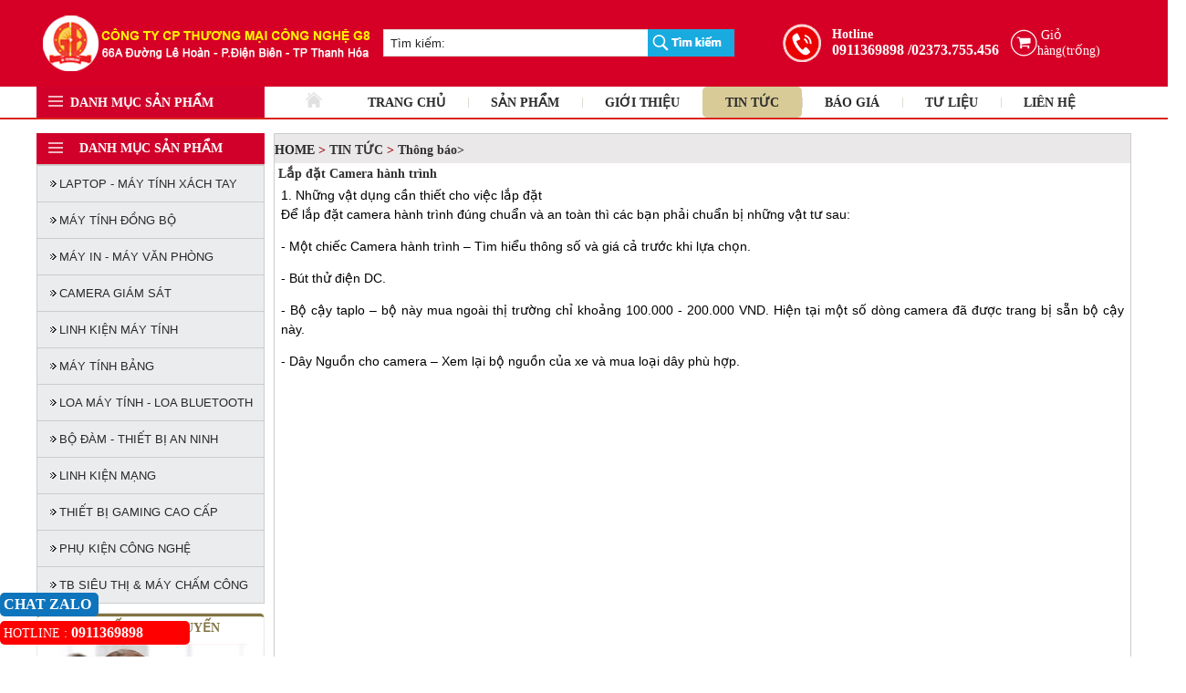

--- FILE ---
content_type: text/html; charset=UTF-8
request_url: https://g8.net.vn/lap-dat-camera-hanh-trinh-c2-606-715-124.html
body_size: 17232
content:



<Meta http-equiv="Content-Type" content="text/html; charset=utf-8" />

       

           
   <script type="text/javascript">

  var _gaq = _gaq || [];
  _gaq.push(['_setAccount', 'UA-1234']);
  _gaq.push(['_trackPageview']);

  (function() {
    var ga = document.createElement('script'); ga.type = 'text/javascript'; ga.async = true;
    ga.src = ('https:' == document.location.protocol ? 'https://ssl' : 'http://www') + '.google-analytics.com/ga.js';
    var s = document.getElementsByTagName('script')[0]; s.parentNode.insertBefore(ga, s);
  })();

</script>

 

<head>
  
<Meta http-equiv="Content-Type" content="text/html; charset=utf-8" />
<meta http-equiv="content-language" content="vi" />
  
    
    
<div id="fb-root"></div>
<script>(function(d, s, id) {
  var js, fjs = d.getElementsByTagName(s)[0];
  if (d.getElementById(id)) return;
  js = d.createElement(s); js.id = id;
  js.src = "//connect.facebook.net/vi_VN/sdk.js#xfbml=1&version=v2.0";
  fjs.parentNode.insertBefore(js, fjs);
}(document, 'script', 'facebook-jssdk'));</script>



       
		                                                                                                  

                      
                                                                                                            

     
         
<link rel="stylesheet" type="text/css" href="Tempalate/Maytinh/css/rechuotphongtoanh.css">
<link rel="stylesheet" type="text/css" href="Tempalate/Maytinh/css/link.css">
<link rel="stylesheet" type="text/css" href="Tempalate/Maytinh/css/style.css">
<link rel="shortcut icon" type="image/x-icon" href="Tempalate/Maytinh/images1/favicon.ico">



</head>
<body >
<!-- bat dau scrip quang cao 2 ben -->

<SCRIPT src="js/floater_xlib.js" type=text/javascript></SCRIPT>


<SCRIPT type=text/javascript>

var slideTime = 700;
var floatAtBottom = false;

function pepsi_floating_init()
{
	xMoveTo('floating_banner_right', 998 - (1024-screen.width), 0);

	winOnResize(); // set initial position
	xAddEventListener(window, 'resize', winOnResize, false);
	xAddEventListener(window, 'scroll', winOnScroll, false);
}
function winOnResize() {
	checkScreenWidth();
	winOnScroll(); // initial slide
}
function winOnScroll() {
  var y = xScrollTop();
  if (floatAtBottom) {
    y += xClientHeight() - xHeight('floating_banner_left');
  }
  
  xSlideTo('floating_banner_left', (screen.width - (1000-1050) - 1200)/2-100 , y, slideTime);  // Chỉnh khoảng cách bên trái
  xSlideTo('floating_banner_right', (screen.width - (1050-1200) + 970)/2, y, slideTime); // // Chỉnh khoảng cách bên Phải
}
	
function checkScreenWidth()
{
	if( document.body.clientWidth < 1000 )
	{	
		document.getElementById('floating_banner_left').style.display = 'none';
		document.getElementById('floating_banner_right').style.display = 'none';
	}
	else
	{
		document.getElementById('floating_banner_left').style.display = '';
		document.getElementById('floating_banner_right').style.display = '';	
	}
}

</SCRIPT>
<!-- ket thuc quang cvao 2 ben-->

<!-- bat dau quang cao hai ben-->
<div id="floating_banner_left" style="text-align:right; position:absolute; overflow:hidden; top: 0px; left: 0px; width: 100px; border: 0px solid #000;">
<div id="floating_banner_left_content">
    <table width="100" border="0" cellspacing="0" cellpadding="0" align="center" >
  <tr><td height="30"></td></tr>
					    
				  	
					                     
        </table>
	
</div>
</div>



<div id="floating_banner_right" style="text-align:left; position:absolute; overflow:hidden; top: 0px; right: 0px; width: 100px; border: 0px solid #000;">
	<div id="floating_banner_right_content"  >
	
	
    
			
			  <table width="100" border="0" cellspacing="0" cellpadding="0" align="center" >
    <tr><td height="30"></td></tr>
					    
				  	
					                     
        </table>
	
	
</div>
</div>
<script>
	runQuery();
</script>
<script>
	pepsi_floating_init();
</script>
<!-- ket thuc quang cao hai ben-->
<table width="100%" cellpadding="0" cellspacing="0" align="center" bgcolor="#D60026">


<tr><td align="center">
		 <table width="1200" align="center" border="0" cellspacing="0" cellpadding="0" bgcolor="#D60026">
		  <tr>
		  <td>
		 
<table width="100%" border="0" cellspacing="0" cellpadding="0">
<tr><td height="10"></td></tr>
  <tr>
    <td width="10">   
					  					
<a href="index.php" target="_parent">
					<img src="images/ads/1629791780_1618373177_logo2.png" height="65" style="padding:5px;" border="0" align="center" />  </a>
					  </td>
  
    <td align="right">	
	
 
 <table border="0" cellpadding="3" cellspacing="3">
 <tr>
 <td>
 <table cellpadding="0" cellspacing="0">
  <tr>
 
   <form action="index.php" method="get">
 <input type="hidden" name="page" value="resultSearch"> 
  
   <td width="290" align="left"> <input type="text" style=" background:url(Tempalate/Maytinh/images1/khung_seach.png) no-repeat; height:30px; width:290px; padding:0px; border:none; color:#222323;" name="KeyWord" value="&nbsp;&nbsp;Tìm kiếm:" size="26"   onfocus="this.value=''" >
	</td><td width="27">
<input type="submit" style="background:url(Tempalate/Maytinh/images1/Icon_seach.png) no-repeat; height:30px; width:95px; border:none;" name="button" id="button" value=""></td>

 </form>
 	</td>
  </tr>
 </table>
 </td>
 
           
  <td width="300" align="right">
  <table><tr>
                       <td width="18" height="30"><img src="Tempalate/Maytinh/images1/icon-hotline.gif" height="42"  alt="Hotline" border="0"></td>
             <td width="4" ></td>
        
         <td align="left" style="color:#ffffff;font-weight:bold;" >Hotline<br />
		<a href="tel:0911369898"  target="_blank" style="font-size:16px; color:#ffffff; font-weight:bold;">0911369898</a> 
                <a href="tel:02373.755.456"  target="_blank" style="font-size:16px; color:#ffffff; font-weight:bold;">/02373.755.456</a> 	      </td>   
                        
           	     
    
	</tr></table>
   
 </td>
 <td align="left" width="130">
                <table cellpadding="0" cellspacing="0" border="0"><tr>  <td width="29" align="right" valign="middle" colspan="2"><a  href="shoppingCart.html" id="tieude"><img src="Tempalate/Maytinh/images1/cart1.png" height="30" border="0" alt="clever"/></a>
				 
									
		  </td>
					<td align="left" width="130">
						
	﻿<Meta http-equiv="Content-Type" content="text/html; charset=utf-8" />
      
	<font color=#FFF>Giỏ hàng(trống)</font>			  </td>
          </tr></table>	
	
		  </td>
 </tr>
      
 </table>
 
 </td>
  </tr>
  <tr><td height="10"></td></tr>
</table>

   
    			
		  </td>
		  </tr>
         
		  </table>
</td></tr>

 </table>
 <table width="100%" cellpadding="0" cellspacing="0" align="center" bgcolor="#ffffff">


<tr><td align="center">
		 <table width="1200" align="center" border="0" cellspacing="0" cellpadding="0" bgcolor="#ffffff">
		 
          <tr><td>
         <table width="100%" cellpadding="0" cellspacing="0" border="0">
          <tr><td id="danhmucsanpham" width="250">
          
          
<link rel="stylesheet" type="text/css" href="menu3cap/css/superfish.css" media="screen">
		
		<script type="text/javascript" src="menu3cap/js/hoverIntent.js"></script>
		<script type="text/javascript" src="menu3cap/js/superfish.js"></script>
		<script type="text/javascript">

		// initialise plugins
		jQuery(function(){
			jQuery('ul.sf-menu').superfish();
		});

		</script>
  

		  
		  <ul class="sf-menu">
			
			
		  <!-- bat dau san pham-->
	  

<li>  <a href="#"><span id="mdtrai"  style="color:#FFF; padding-left:30px;"> Danh mục sản phẩm</span></a>
	
	 		
	 <ul><li>  
          

             
             <a href="laptop-may-tinh-xach-tay-m-753-.html" >LAPTOP - MÁY TÍNH XÁCH TAY</a>
              
			      
					  
					   <ul> 
                 <li>
                  <a href="laptop-may-tinh-xach-tay-m-753-757.html"  >-&nbsp;Laptop Dell</a>   
                  
                   	     
                  
                   </li>         
                 
                 
                 <li>
                  <a href="laptop-may-tinh-xach-tay-m-753-756.html"  >-&nbsp;Laptop Asus</a>   
                  
                   	     
                  
                   </li>         
                 
                 
                 <li>
                  <a href="laptop-may-tinh-xach-tay-m-753-758.html"  >-&nbsp;Laptop HP</a>   
                  
                   	     
                  
                   </li>         
                 
                 
                 <li>
                  <a href="laptop-may-tinh-xach-tay-m-753-936.html"  >-&nbsp;Phụ kiện laptop</a>   
                  
                   	 <ul> <li>
                   <a href="laptop-may-tinh-xach-tay_m_753_936_949.html"  >Bàn phím laptop</a> 
				   
				   
				   			
				  </li>
                 <li>
                   <a href="laptop-may-tinh-xach-tay_m_753_936_950.html"  >Túi Laptop</a> 
				   
				   
				   			
				  </li>
                 <li>
                   <a href="laptop-may-tinh-xach-tay_m_753_936_951.html"  >Sạc Laptop</a> 
				   
				   
				   			
				  </li>
                 <li>
                   <a href="laptop-may-tinh-xach-tay_m_753_936_952.html"  >Màn hình Laptop</a> 
				   
				   
				   			
				  </li>
                 <li>
                   <a href="laptop-may-tinh-xach-tay_m_753_936_953.html"  >Màn hình Laptop</a> 
				   
				   
				   			
				  </li>
                </ul>      
                  
                   </li>         
                 
                 
                 <li>
                  <a href="laptop-may-tinh-xach-tay-m-753-912.html"  >-&nbsp;Laptop Lenovo</a>   
                  
                   	     
                  
                   </li>         
                 
                 
                 <li>
                  <a href="laptop-may-tinh-xach-tay-m-753-913.html"  >-&nbsp;Laptop Acer</a>   
                  
                   	     
                  
                   </li>         
                 
                 
                 <li>
                  <a href="laptop-may-tinh-xach-tay-m-753-759.html"  >-&nbsp;Laptop Sony</a>   
                  
                   	     
                  
                   </li>         
                 
                 </ul>     
				
					  
      </li> <li>  
          

             
             <a href="may-tinh-dong-bo-m-842-.html" >MÁY TÍNH ĐỒNG BỘ</a>
              
			      
					  
					   <ul> 
                 <li>
                  <a href="may-tinh-dong-bo-m-842-889.html"  >-&nbsp;Máy tính đồng bộ HP</a>   
                  
                   	     
                  
                   </li>         
                 
                 
                 <li>
                  <a href="may-tinh-dong-bo-m-842-891.html"  >-&nbsp;Máy tính đồng bộ Elead</a>   
                  
                   	     
                  
                   </li>         
                 
                 
                 <li>
                  <a href="may-tinh-dong-bo-m-842-892.html"  >-&nbsp;Máy tính đồng bộ G8</a>   
                  
                   	     
                  
                   </li>         
                 
                 
                 <li>
                  <a href="may-tinh-dong-bo-m-842-893.html"  >-&nbsp;Máy tính đồng bộ Lenovo</a>   
                  
                   	     
                  
                   </li>         
                 
                 
                 <li>
                  <a href="may-tinh-dong-bo-m-842-916.html"  >-&nbsp;Máy tính đồng bộ Acer</a>   
                  
                   	     
                  
                   </li>         
                 
                 
                 <li>
                  <a href="may-tinh-dong-bo-m-842-888.html"  >-&nbsp;Máy tính đồng bộ Dell</a>   
                  
                   	     
                  
                   </li>         
                 
                 </ul>     
				
					  
      </li> <li>  
          

             
             <a href="may-in-may-van-phong-m-841-.html" >MÁY IN - MÁY VĂN PHÒNG</a>
              
			      
					  
					   <ul> 
                 <li>
                  <a href="may-in-may-van-phong-m-841-902.html"  >-&nbsp;Máy chiếu</a>   
                  
                   	     
                  
                   </li>         
                 
                 
                 <li>
                  <a href="may-in-may-van-phong-m-841-840.html"  >-&nbsp;Máy hủy tài liệu</a>   
                  
                   	     
                  
                   </li>         
                 
                 
                 <li>
                  <a href="may-in-may-van-phong-m-841-944.html"  >-&nbsp;Virut</a>   
                  
                   	     
                  
                   </li>         
                 
                 
                 <li>
                  <a href="may-in-may-van-phong-m-841-954.html"  >-&nbsp;Máy tính lắp giáp G8</a>   
                  
                   	     
                  
                   </li>         
                 
                 
                 <li>
                  <a href="may-in-may-van-phong-m-841-751.html"  >-&nbsp;Thiết bị mã vạch</a>   
                  
                   	     
                  
                   </li>         
                 
                 
                 <li>
                  <a href="may-in-may-van-phong-m-841-750.html"  >-&nbsp;Moniter - Màn hình</a>   
                  
                   	     
                  
                   </li>         
                 
                 
                 <li>
                  <a href="may-in-may-van-phong-m-841-777.html"  >-&nbsp;Máy in chính hãng</a>   
                  
                   	     
                  
                   </li>         
                 
                 
                 <li>
                  <a href="may-in-may-van-phong-m-841-752.html"  >-&nbsp;Máy scan</a>   
                  
                   	     
                  
                   </li>         
                 
                 
                 <li>
                  <a href="may-in-may-van-phong-m-841-839.html"  >-&nbsp;Máy chám công</a>   
                  
                   	     
                  
                   </li>         
                 
                 </ul>     
				
					  
      </li> <li>  
          

             
             <a href="camera-giam-sat-m-898-.html" >CAMERA GIÁM SÁT</a>
              
			      
					  
					   <ul> 
                 <li>
                  <a href="camera-giam-sat-m-898-899.html"  >-&nbsp;Dahua</a>   
                  
                   	     
                  
                   </li>         
                 
                 
                 <li>
                  <a href="camera-giam-sat-m-898-929.html"  >-&nbsp;Camera hành trình</a>   
                  
                   	     
                  
                   </li>         
                 
                 
                 <li>
                  <a href="camera-giam-sat-m-898-930.html"  >-&nbsp;Camera trọn bộ</a>   
                  
                   	     
                  
                   </li>         
                 
                 
                 <li>
                  <a href="camera-giam-sat-m-898-900.html"  >-&nbsp;Hikvision</a>   
                  
                   	     
                  
                   </li>         
                 
                 
                 <li>
                  <a href="camera-giam-sat-m-898-901.html"  >-&nbsp;Camera không dây</a>   
                  
                   	     
                  
                   </li>         
                 
                 </ul>     
				
					  
      </li> <li>  
          

             
             <a href="linh-kien-may-tinh-m-852-.html" >LINH KIỆN MÁY TÍNH</a>
              
			      
					  
					   <ul> 
                 <li>
                  <a href="linh-kien-may-tinh-m-852-853.html"  >-&nbsp;Main board bo mạch chủ</a>   
                  
                   	     
                  
                   </li>         
                 
                 
                 <li>
                  <a href="linh-kien-may-tinh-m-852-896.html"  >-&nbsp;CPU - Bộ vi sử lý</a>   
                  
                   	     
                  
                   </li>         
                 
                 
                 <li>
                  <a href="linh-kien-may-tinh-m-852-897.html"  >-&nbsp;Ram - Bộ nhớ trong</a>   
                  
                   	     
                  
                   </li>         
                 
                 
                 <li>
                  <a href="linh-kien-may-tinh-m-852-857.html"  >-&nbsp;Power - Nguồn máy tính</a>   
                  
                   	     
                  
                   </li>         
                 
                 
                 <li>
                  <a href="linh-kien-may-tinh-m-852-854.html"  >-&nbsp;HDD - SSD ổ cứng máy tính</a>   
                  
                   	     
                  
                   </li>         
                 
                 
                 <li>
                  <a href="linh-kien-may-tinh-m-852-855.html"  >-&nbsp;VGA Card - Card màn hình</a>   
                  
                   	     
                  
                   </li>         
                 
                 
                 <li>
                  <a href="linh-kien-may-tinh-m-852-858.html"  >-&nbsp;Key board - Bàn phím</a>   
                  
                   	     
                  
                   </li>         
                 
                 
                 <li>
                  <a href="linh-kien-may-tinh-m-852-856.html"  >-&nbsp;Case - Vó máy tính</a>   
                  
                   	     
                  
                   </li>         
                 
                 
                 <li>
                  <a href="linh-kien-may-tinh-m-852-894.html"  >-&nbsp;Mouse - Chuột máy tính</a>   
                  
                   	     
                  
                   </li>         
                 
                 
                 <li>
                  <a href="linh-kien-may-tinh-m-852-895.html"  >-&nbsp;Ổ Cứng ngoài</a>   
                  
                   	     
                  
                   </li>         
                 
                 </ul>     
				
					  
      </li> <li>  
          

             
             <a href="may-tinh-bang-m-906-.html" >MÁY TÍNH BẢNG</a>
              
			      
					  
					   <ul> 
                 <li>
                  <a href="may-tinh-bang-m-906-907.html"  >-&nbsp;APPLE</a>   
                  
                   	     
                  
                   </li>         
                 
                 
                 <li>
                  <a href="may-tinh-bang-m-906-908.html"  >-&nbsp;Acer Tab</a>   
                  
                   	     
                  
                   </li>         
                 
                 
                 <li>
                  <a href="may-tinh-bang-m-906-909.html"  >-&nbsp;Asus Tab</a>   
                  
                   	     
                  
                   </li>         
                 
                 
                 <li>
                  <a href="may-tinh-bang-m-906-910.html"  >-&nbsp;Lenovo Tab</a>   
                  
                   	     
                  
                   </li>         
                 
                 
                 <li>
                  <a href="may-tinh-bang-m-906-911.html"  >-&nbsp;Samsung Tab</a>   
                  
                   	     
                  
                   </li>         
                 
                 </ul>     
				
					  
      </li> <li>  
          

             
             <a href="loa-may-tinh-loa-bluetooth-m-829-.html" >LOA MÁY TÍNH - LOA BLUETOOTH</a>
              
			      
					  
					   <ul> 
                 <li>
                  <a href="loa-may-tinh-loa-bluetooth-m-829-928.html"  >-&nbsp;Isound</a>   
                  
                   	     
                  
                   </li>         
                 
                 
                 <li>
                  <a href="loa-may-tinh-loa-bluetooth-m-829-927.html"  >-&nbsp;Loa usb + thẻ nhớ</a>   
                  
                   	     
                  
                   </li>         
                 
                 
                 <li>
                  <a href="loa-may-tinh-loa-bluetooth-m-829-926.html"  >-&nbsp;Loa laptop</a>   
                  
                   	     
                  
                   </li>         
                 
                 
                 <li>
                  <a href="loa-may-tinh-loa-bluetooth-m-829-924.html"  >-&nbsp;Gold sound</a>   
                  
                   	     
                  
                   </li>         
                 
                 
                 <li>
                  <a href="loa-may-tinh-loa-bluetooth-m-829-925.html"  >-&nbsp;Loa Bluetooth</a>   
                  
                   	     
                  
                   </li>         
                 
                 
                 <li>
                  <a href="loa-may-tinh-loa-bluetooth-m-829-923.html"  >-&nbsp;Creative</a>   
                  
                   	     
                  
                   </li>         
                 
                 
                 <li>
                  <a href="loa-may-tinh-loa-bluetooth-m-829-921.html"  >-&nbsp;Fenda</a>   
                  
                   	     
                  
                   </li>         
                 
                 
                 <li>
                  <a href="loa-may-tinh-loa-bluetooth-m-829-922.html"  >-&nbsp;Delux</a>   
                  
                   	     
                  
                   </li>         
                 
                 
                 <li>
                  <a href="loa-may-tinh-loa-bluetooth-m-829-920.html"  >-&nbsp;OZAKI, NanSin Tako</a>   
                  
                   	     
                  
                   </li>         
                 
                 
                 <li>
                  <a href="loa-may-tinh-loa-bluetooth-m-829-918.html"  >-&nbsp;SoundMax</a>   
                  
                   	     
                  
                   </li>         
                 
                 
                 <li>
                  <a href="loa-may-tinh-loa-bluetooth-m-829-919.html"  >-&nbsp;Hyundai</a>   
                  
                   	     
                  
                   </li>         
                 
                 
                 <li>
                  <a href="loa-may-tinh-loa-bluetooth-m-829-917.html"  >-&nbsp;Microlab</a>   
                  
                   	     
                  
                   </li>         
                 
                 </ul>     
				
					  
      </li> <li>  
          

             
             <a href="bo-dam-thiet-bi-an-ninh-m-859-.html" >BỘ ĐÀM - THIẾT BỊ AN NINH</a>
              
			      
					  
					   <ul> 
                 <li>
                  <a href="bo-dam-thiet-bi-an-ninh-m-859-861.html"  >-&nbsp;Chuông cửa màn hình</a>   
                  
                   	     
                  
                   </li>         
                 
                 
                 <li>
                  <a href="bo-dam-thiet-bi-an-ninh-m-859-862.html"  >-&nbsp;Hệ thống báo động</a>   
                  
                   	     
                  
                   </li>         
                 
                 
                 <li>
                  <a href="bo-dam-thiet-bi-an-ninh-m-859-863.html"  >-&nbsp;Tổng đài điện thoại</a>   
                  
                   	     
                  
                   </li>         
                 
                 
                 <li>
                  <a href="bo-dam-thiet-bi-an-ninh-m-859-864.html"  >-&nbsp;Bộ đàm cầm tay</a>   
                  
                   	 <ul> <li>
                   <a href="bo-dam-thiet-bi-an-ninh_m_859_864_903.html"  >Bộ đàm KENWOOD</a> 
				   
				   
				   			
				  </li>
                 <li>
                   <a href="bo-dam-thiet-bi-an-ninh_m_859_864_904.html"  >Bộ đàm Motorola</a> 
				   
				   
				   			
				  </li>
                 <li>
                   <a href="bo-dam-thiet-bi-an-ninh_m_859_864_905.html"  >Bộ đàm HTC</a> 
				   
				   
				   			
				  </li>
                </ul>      
                  
                   </li>         
                 
                 
                 <li>
                  <a href="bo-dam-thiet-bi-an-ninh-m-859-865.html"  >-&nbsp;Cổng từ an ninh</a>   
                  
                   	     
                  
                   </li>         
                 
                 </ul>     
				
					  
      </li> <li>  
          

             
             <a href="linh-kien-mang-m-884-.html" >LINH KIỆN MẠNG</a>
              
			      
					  
					   <ul> 
                 <li>
                  <a href="linh-kien-mang-m-884-931.html"  >-&nbsp;Modem ADSL</a>   
                  
                   	     
                  
                   </li>         
                 
                 
                 <li>
                  <a href="linh-kien-mang-m-884-932.html"  >-&nbsp;Switch</a>   
                  
                   	     
                  
                   </li>         
                 
                 
                 <li>
                  <a href="linh-kien-mang-m-884-933.html"  >-&nbsp;Wireless Network</a>   
                  
                   	     
                  
                   </li>         
                 
                 
                 <li>
                  <a href="linh-kien-mang-m-884-934.html"  >-&nbsp;Phụ Kiện</a>   
                  
                   	     
                  
                   </li>         
                 
                 </ul>     
				
					  
      </li> <li>  
          

             
             <a href="thiet-bi-gaming-cao-cap-m-876-.html" >THIẾT BỊ GAMING CAO CẤP</a>
              
			      
					  
					   <ul> 
                 <li>
                  <a href="thiet-bi-gaming-cao-cap-m-876-877.html"  >-&nbsp;Màn hình Gaming</a>   
                  
                   	     
                  
                   </li>         
                 
                 
                 <li>
                  <a href="thiet-bi-gaming-cao-cap-m-876-878.html"  >-&nbsp;Mouse Gaming Cao Cấp</a>   
                  
                   	     
                  
                   </li>         
                 
                 
                 <li>
                  <a href="thiet-bi-gaming-cao-cap-m-876-879.html"  >-&nbsp;KEYBOARD Gaming Cao Cấp</a>   
                  
                   	     
                  
                   </li>         
                 
                 
                 <li>
                  <a href="thiet-bi-gaming-cao-cap-m-876-881.html"  >-&nbsp;Bàn ghế dành cho games thủ</a>   
                  
                   	     
                  
                   </li>         
                 
                 
                 <li>
                  <a href="thiet-bi-gaming-cao-cap-m-876-945.html"  >-&nbsp;Tai Phone Game</a>   
                  
                   	     
                  
                   </li>         
                 
                 
                 <li>
                  <a href="thiet-bi-gaming-cao-cap-m-876-946.html"  >-&nbsp;Tay cầm Game</a>   
                  
                   	     
                  
                   </li>         
                 
                 </ul>     
				
					  
      </li> <li>  
          

             
             <a href="phu-kien-cong-nghe-m-866-.html" >PHỤ KIỆN CÔNG NGHỆ</a>
              
			      
					  
					   <ul> 
                 <li>
                  <a href="phu-kien-cong-nghe-m-866-867.html"  >-&nbsp;Máy trợ giảng + Bút trình chiếu</a>   
                  
                   	     
                  
                   </li>         
                 
                 
                 <li>
                  <a href="phu-kien-cong-nghe-m-866-868.html"  >-&nbsp;USB + Thẻ nhớ</a>   
                  
                   	     
                  
                   </li>         
                 
                 
                 <li>
                  <a href="phu-kien-cong-nghe-m-866-870.html"  >-&nbsp;Tivi box android</a>   
                  
                   	     
                  
                   </li>         
                 
                 
                 <li>
                  <a href="phu-kien-cong-nghe-m-866-871.html"  >-&nbsp;Máy ghi âm</a>   
                  
                   	     
                  
                   </li>         
                 
                 
                 <li>
                  <a href="phu-kien-cong-nghe-m-866-872.html"  >-&nbsp;Từ điển điện tử</a>   
                  
                   	     
                  
                   </li>         
                 
                 
                 <li>
                  <a href="phu-kien-cong-nghe-m-866-874.html"  >-&nbsp;Webcam</a>   
                  
                   	     
                  
                   </li>         
                 
                 
                 <li>
                  <a href="phu-kien-cong-nghe-m-866-875.html"  >-&nbsp;Tai nghe - bluetooth ( Phone )</a>   
                  
                   	     
                  
                   </li>         
                 
                 
                 <li>
                  <a href="phu-kien-cong-nghe-m-866-941.html"  >-&nbsp;Thiết bị điện</a>   
                  
                   	     
                  
                   </li>         
                 
                 
                 <li>
                  <a href="phu-kien-cong-nghe-m-866-947.html"  >-&nbsp;Mic hát Live Stream</a>   
                  
                   	     
                  
                   </li>         
                 
                 
                 <li>
                  <a href="phu-kien-cong-nghe-m-866-940.html"  >-&nbsp;Cáp - Cổng Chuyển</a>   
                  
                   	     
                  
                   </li>         
                 
                 
                 <li>
                  <a href="phu-kien-cong-nghe-m-866-938.html"  >-&nbsp;Đồng hồ thông minh</a>   
                  
                   	     
                  
                   </li>         
                 
                 
                 <li>
                  <a href="phu-kien-cong-nghe-m-866-939.html"  >-&nbsp;Sạc dự phòng</a>   
                  
                   	     
                  
                   </li>         
                 
                 </ul>     
				
					  
      </li> <li>  
          

             
             <a href="tb-sieu-thi-may-cham-cong-m-882-.html" >TB SIÊU THỊ & MÁY CHẤM CÔNG</a>
              
			      
					  
					       
				
					  
      </li>  </ul>   
	  
</li>

 
 
			
		</ul>
		  

</td><td width="10"></td><td>
<table width="100%" cellpadding="0" cellspacing="0">
<tr><td width="10"></td><td align="left"> 
<link rel="stylesheet" type="text/css" href="menu3cap/css/superfish.css" media="screen">
		
		<script type="text/javascript" src="menu3cap/js/hoverIntent.js"></script>
		<script type="text/javascript" src="menu3cap/js/superfish.js"></script>
		<script type="text/javascript">

		// initialise plugins
		jQuery(function(){
			jQuery('ul.sf-menu').superfish();
		});

		</script>
  

<table border="0" cellspacing="0" cellpadding="0" width="100%">

  <tr>
  

	 <td >
	 <table width="100%"  border="0" cellpadding="0" cellspacing="0">
       <tr>
	  <td width="5"> <a href="index.php" id="menutop1" ><img src="Tempalate/Maytinh/images1/home.png" alt="Hotline" border="0"></a>  </td>
	      <td>
		  
		  <ul class="sf-menu">
				
			<li >
				<a href="index.php" id="menutop1" > TRANG CHỦ</a> 
			</li>	
		  <!-- bat dau san pham-->
	  

<li class="menutop1-item">  <a href="#" id="menutop1">SẢN PHẨM</a>
	
	 		
	 <ul><li>  
          

             
             <a href="laptop-may-tinh-xach-tay-m-753-.html" >LAPTOP - MÁY TÍNH XÁCH TAY</a>
              
			      
					  
					   <ul> 
                 <li>
                  <a href="laptop-may-tinh-xach-tay-m-753-757.html"  >-&nbsp;Laptop Dell</a>   
                  
                   	     
                  
                   </li>         
                 
                 
                 <li>
                  <a href="laptop-may-tinh-xach-tay-m-753-756.html"  >-&nbsp;Laptop Asus</a>   
                  
                   	     
                  
                   </li>         
                 
                 
                 <li>
                  <a href="laptop-may-tinh-xach-tay-m-753-758.html"  >-&nbsp;Laptop HP</a>   
                  
                   	     
                  
                   </li>         
                 
                 
                 <li>
                  <a href="laptop-may-tinh-xach-tay-m-753-936.html"  >-&nbsp;Phụ kiện laptop</a>   
                  
                   	 <ul> <li>
                   <a href="laptop-may-tinh-xach-tay_m_753_936_949.html"  >Bàn phím laptop</a> 
				   
				   
				   			
				  </li>
                 <li>
                   <a href="laptop-may-tinh-xach-tay_m_753_936_950.html"  >Túi Laptop</a> 
				   
				   
				   			
				  </li>
                 <li>
                   <a href="laptop-may-tinh-xach-tay_m_753_936_951.html"  >Sạc Laptop</a> 
				   
				   
				   			
				  </li>
                 <li>
                   <a href="laptop-may-tinh-xach-tay_m_753_936_952.html"  >Màn hình Laptop</a> 
				   
				   
				   			
				  </li>
                 <li>
                   <a href="laptop-may-tinh-xach-tay_m_753_936_953.html"  >Màn hình Laptop</a> 
				   
				   
				   			
				  </li>
                </ul>      
                  
                   </li>         
                 
                 
                 <li>
                  <a href="laptop-may-tinh-xach-tay-m-753-912.html"  >-&nbsp;Laptop Lenovo</a>   
                  
                   	     
                  
                   </li>         
                 
                 
                 <li>
                  <a href="laptop-may-tinh-xach-tay-m-753-913.html"  >-&nbsp;Laptop Acer</a>   
                  
                   	     
                  
                   </li>         
                 
                 
                 <li>
                  <a href="laptop-may-tinh-xach-tay-m-753-759.html"  >-&nbsp;Laptop Sony</a>   
                  
                   	     
                  
                   </li>         
                 
                 </ul>     
				
					  
      </li> <li>  
          

             
             <a href="may-tinh-dong-bo-m-842-.html" >MÁY TÍNH ĐỒNG BỘ</a>
              
			      
					  
					   <ul> 
                 <li>
                  <a href="may-tinh-dong-bo-m-842-889.html"  >-&nbsp;Máy tính đồng bộ HP</a>   
                  
                   	     
                  
                   </li>         
                 
                 
                 <li>
                  <a href="may-tinh-dong-bo-m-842-891.html"  >-&nbsp;Máy tính đồng bộ Elead</a>   
                  
                   	     
                  
                   </li>         
                 
                 
                 <li>
                  <a href="may-tinh-dong-bo-m-842-892.html"  >-&nbsp;Máy tính đồng bộ G8</a>   
                  
                   	     
                  
                   </li>         
                 
                 
                 <li>
                  <a href="may-tinh-dong-bo-m-842-893.html"  >-&nbsp;Máy tính đồng bộ Lenovo</a>   
                  
                   	     
                  
                   </li>         
                 
                 
                 <li>
                  <a href="may-tinh-dong-bo-m-842-916.html"  >-&nbsp;Máy tính đồng bộ Acer</a>   
                  
                   	     
                  
                   </li>         
                 
                 
                 <li>
                  <a href="may-tinh-dong-bo-m-842-888.html"  >-&nbsp;Máy tính đồng bộ Dell</a>   
                  
                   	     
                  
                   </li>         
                 
                 </ul>     
				
					  
      </li> <li>  
          

             
             <a href="may-in-may-van-phong-m-841-.html" >MÁY IN - MÁY VĂN PHÒNG</a>
              
			      
					  
					   <ul> 
                 <li>
                  <a href="may-in-may-van-phong-m-841-902.html"  >-&nbsp;Máy chiếu</a>   
                  
                   	     
                  
                   </li>         
                 
                 
                 <li>
                  <a href="may-in-may-van-phong-m-841-840.html"  >-&nbsp;Máy hủy tài liệu</a>   
                  
                   	     
                  
                   </li>         
                 
                 
                 <li>
                  <a href="may-in-may-van-phong-m-841-944.html"  >-&nbsp;Virut</a>   
                  
                   	     
                  
                   </li>         
                 
                 
                 <li>
                  <a href="may-in-may-van-phong-m-841-954.html"  >-&nbsp;Máy tính lắp giáp G8</a>   
                  
                   	     
                  
                   </li>         
                 
                 
                 <li>
                  <a href="may-in-may-van-phong-m-841-751.html"  >-&nbsp;Thiết bị mã vạch</a>   
                  
                   	     
                  
                   </li>         
                 
                 
                 <li>
                  <a href="may-in-may-van-phong-m-841-750.html"  >-&nbsp;Moniter - Màn hình</a>   
                  
                   	     
                  
                   </li>         
                 
                 
                 <li>
                  <a href="may-in-may-van-phong-m-841-777.html"  >-&nbsp;Máy in chính hãng</a>   
                  
                   	     
                  
                   </li>         
                 
                 
                 <li>
                  <a href="may-in-may-van-phong-m-841-752.html"  >-&nbsp;Máy scan</a>   
                  
                   	     
                  
                   </li>         
                 
                 
                 <li>
                  <a href="may-in-may-van-phong-m-841-839.html"  >-&nbsp;Máy chám công</a>   
                  
                   	     
                  
                   </li>         
                 
                 </ul>     
				
					  
      </li> <li>  
          

             
             <a href="camera-giam-sat-m-898-.html" >CAMERA GIÁM SÁT</a>
              
			      
					  
					   <ul> 
                 <li>
                  <a href="camera-giam-sat-m-898-899.html"  >-&nbsp;Dahua</a>   
                  
                   	     
                  
                   </li>         
                 
                 
                 <li>
                  <a href="camera-giam-sat-m-898-929.html"  >-&nbsp;Camera hành trình</a>   
                  
                   	     
                  
                   </li>         
                 
                 
                 <li>
                  <a href="camera-giam-sat-m-898-930.html"  >-&nbsp;Camera trọn bộ</a>   
                  
                   	     
                  
                   </li>         
                 
                 
                 <li>
                  <a href="camera-giam-sat-m-898-900.html"  >-&nbsp;Hikvision</a>   
                  
                   	     
                  
                   </li>         
                 
                 
                 <li>
                  <a href="camera-giam-sat-m-898-901.html"  >-&nbsp;Camera không dây</a>   
                  
                   	     
                  
                   </li>         
                 
                 </ul>     
				
					  
      </li> <li>  
          

             
             <a href="linh-kien-may-tinh-m-852-.html" >LINH KIỆN MÁY TÍNH</a>
              
			      
					  
					   <ul> 
                 <li>
                  <a href="linh-kien-may-tinh-m-852-853.html"  >-&nbsp;Main board bo mạch chủ</a>   
                  
                   	     
                  
                   </li>         
                 
                 
                 <li>
                  <a href="linh-kien-may-tinh-m-852-896.html"  >-&nbsp;CPU - Bộ vi sử lý</a>   
                  
                   	     
                  
                   </li>         
                 
                 
                 <li>
                  <a href="linh-kien-may-tinh-m-852-897.html"  >-&nbsp;Ram - Bộ nhớ trong</a>   
                  
                   	     
                  
                   </li>         
                 
                 
                 <li>
                  <a href="linh-kien-may-tinh-m-852-857.html"  >-&nbsp;Power - Nguồn máy tính</a>   
                  
                   	     
                  
                   </li>         
                 
                 
                 <li>
                  <a href="linh-kien-may-tinh-m-852-854.html"  >-&nbsp;HDD - SSD ổ cứng máy tính</a>   
                  
                   	     
                  
                   </li>         
                 
                 
                 <li>
                  <a href="linh-kien-may-tinh-m-852-855.html"  >-&nbsp;VGA Card - Card màn hình</a>   
                  
                   	     
                  
                   </li>         
                 
                 
                 <li>
                  <a href="linh-kien-may-tinh-m-852-858.html"  >-&nbsp;Key board - Bàn phím</a>   
                  
                   	     
                  
                   </li>         
                 
                 
                 <li>
                  <a href="linh-kien-may-tinh-m-852-856.html"  >-&nbsp;Case - Vó máy tính</a>   
                  
                   	     
                  
                   </li>         
                 
                 
                 <li>
                  <a href="linh-kien-may-tinh-m-852-894.html"  >-&nbsp;Mouse - Chuột máy tính</a>   
                  
                   	     
                  
                   </li>         
                 
                 
                 <li>
                  <a href="linh-kien-may-tinh-m-852-895.html"  >-&nbsp;Ổ Cứng ngoài</a>   
                  
                   	     
                  
                   </li>         
                 
                 </ul>     
				
					  
      </li> <li>  
          

             
             <a href="may-tinh-bang-m-906-.html" >MÁY TÍNH BẢNG</a>
              
			      
					  
					   <ul> 
                 <li>
                  <a href="may-tinh-bang-m-906-907.html"  >-&nbsp;APPLE</a>   
                  
                   	     
                  
                   </li>         
                 
                 
                 <li>
                  <a href="may-tinh-bang-m-906-908.html"  >-&nbsp;Acer Tab</a>   
                  
                   	     
                  
                   </li>         
                 
                 
                 <li>
                  <a href="may-tinh-bang-m-906-909.html"  >-&nbsp;Asus Tab</a>   
                  
                   	     
                  
                   </li>         
                 
                 
                 <li>
                  <a href="may-tinh-bang-m-906-910.html"  >-&nbsp;Lenovo Tab</a>   
                  
                   	     
                  
                   </li>         
                 
                 
                 <li>
                  <a href="may-tinh-bang-m-906-911.html"  >-&nbsp;Samsung Tab</a>   
                  
                   	     
                  
                   </li>         
                 
                 </ul>     
				
					  
      </li> <li>  
          

             
             <a href="loa-may-tinh-loa-bluetooth-m-829-.html" >LOA MÁY TÍNH - LOA BLUETOOTH</a>
              
			      
					  
					   <ul> 
                 <li>
                  <a href="loa-may-tinh-loa-bluetooth-m-829-928.html"  >-&nbsp;Isound</a>   
                  
                   	     
                  
                   </li>         
                 
                 
                 <li>
                  <a href="loa-may-tinh-loa-bluetooth-m-829-927.html"  >-&nbsp;Loa usb + thẻ nhớ</a>   
                  
                   	     
                  
                   </li>         
                 
                 
                 <li>
                  <a href="loa-may-tinh-loa-bluetooth-m-829-926.html"  >-&nbsp;Loa laptop</a>   
                  
                   	     
                  
                   </li>         
                 
                 
                 <li>
                  <a href="loa-may-tinh-loa-bluetooth-m-829-924.html"  >-&nbsp;Gold sound</a>   
                  
                   	     
                  
                   </li>         
                 
                 
                 <li>
                  <a href="loa-may-tinh-loa-bluetooth-m-829-925.html"  >-&nbsp;Loa Bluetooth</a>   
                  
                   	     
                  
                   </li>         
                 
                 
                 <li>
                  <a href="loa-may-tinh-loa-bluetooth-m-829-923.html"  >-&nbsp;Creative</a>   
                  
                   	     
                  
                   </li>         
                 
                 
                 <li>
                  <a href="loa-may-tinh-loa-bluetooth-m-829-921.html"  >-&nbsp;Fenda</a>   
                  
                   	     
                  
                   </li>         
                 
                 
                 <li>
                  <a href="loa-may-tinh-loa-bluetooth-m-829-922.html"  >-&nbsp;Delux</a>   
                  
                   	     
                  
                   </li>         
                 
                 
                 <li>
                  <a href="loa-may-tinh-loa-bluetooth-m-829-920.html"  >-&nbsp;OZAKI, NanSin Tako</a>   
                  
                   	     
                  
                   </li>         
                 
                 
                 <li>
                  <a href="loa-may-tinh-loa-bluetooth-m-829-918.html"  >-&nbsp;SoundMax</a>   
                  
                   	     
                  
                   </li>         
                 
                 
                 <li>
                  <a href="loa-may-tinh-loa-bluetooth-m-829-919.html"  >-&nbsp;Hyundai</a>   
                  
                   	     
                  
                   </li>         
                 
                 
                 <li>
                  <a href="loa-may-tinh-loa-bluetooth-m-829-917.html"  >-&nbsp;Microlab</a>   
                  
                   	     
                  
                   </li>         
                 
                 </ul>     
				
					  
      </li> <li>  
          

             
             <a href="bo-dam-thiet-bi-an-ninh-m-859-.html" >BỘ ĐÀM - THIẾT BỊ AN NINH</a>
              
			      
					  
					   <ul> 
                 <li>
                  <a href="bo-dam-thiet-bi-an-ninh-m-859-861.html"  >-&nbsp;Chuông cửa màn hình</a>   
                  
                   	     
                  
                   </li>         
                 
                 
                 <li>
                  <a href="bo-dam-thiet-bi-an-ninh-m-859-862.html"  >-&nbsp;Hệ thống báo động</a>   
                  
                   	     
                  
                   </li>         
                 
                 
                 <li>
                  <a href="bo-dam-thiet-bi-an-ninh-m-859-863.html"  >-&nbsp;Tổng đài điện thoại</a>   
                  
                   	     
                  
                   </li>         
                 
                 
                 <li>
                  <a href="bo-dam-thiet-bi-an-ninh-m-859-864.html"  >-&nbsp;Bộ đàm cầm tay</a>   
                  
                   	 <ul> <li>
                   <a href="bo-dam-thiet-bi-an-ninh_m_859_864_903.html"  >Bộ đàm KENWOOD</a> 
				   
				   
				   			
				  </li>
                 <li>
                   <a href="bo-dam-thiet-bi-an-ninh_m_859_864_904.html"  >Bộ đàm Motorola</a> 
				   
				   
				   			
				  </li>
                 <li>
                   <a href="bo-dam-thiet-bi-an-ninh_m_859_864_905.html"  >Bộ đàm HTC</a> 
				   
				   
				   			
				  </li>
                </ul>      
                  
                   </li>         
                 
                 
                 <li>
                  <a href="bo-dam-thiet-bi-an-ninh-m-859-865.html"  >-&nbsp;Cổng từ an ninh</a>   
                  
                   	     
                  
                   </li>         
                 
                 </ul>     
				
					  
      </li> <li>  
          

             
             <a href="linh-kien-mang-m-884-.html" >LINH KIỆN MẠNG</a>
              
			      
					  
					   <ul> 
                 <li>
                  <a href="linh-kien-mang-m-884-931.html"  >-&nbsp;Modem ADSL</a>   
                  
                   	     
                  
                   </li>         
                 
                 
                 <li>
                  <a href="linh-kien-mang-m-884-932.html"  >-&nbsp;Switch</a>   
                  
                   	     
                  
                   </li>         
                 
                 
                 <li>
                  <a href="linh-kien-mang-m-884-933.html"  >-&nbsp;Wireless Network</a>   
                  
                   	     
                  
                   </li>         
                 
                 
                 <li>
                  <a href="linh-kien-mang-m-884-934.html"  >-&nbsp;Phụ Kiện</a>   
                  
                   	     
                  
                   </li>         
                 
                 </ul>     
				
					  
      </li> <li>  
          

             
             <a href="thiet-bi-gaming-cao-cap-m-876-.html" >THIẾT BỊ GAMING CAO CẤP</a>
              
			      
					  
					   <ul> 
                 <li>
                  <a href="thiet-bi-gaming-cao-cap-m-876-877.html"  >-&nbsp;Màn hình Gaming</a>   
                  
                   	     
                  
                   </li>         
                 
                 
                 <li>
                  <a href="thiet-bi-gaming-cao-cap-m-876-878.html"  >-&nbsp;Mouse Gaming Cao Cấp</a>   
                  
                   	     
                  
                   </li>         
                 
                 
                 <li>
                  <a href="thiet-bi-gaming-cao-cap-m-876-879.html"  >-&nbsp;KEYBOARD Gaming Cao Cấp</a>   
                  
                   	     
                  
                   </li>         
                 
                 
                 <li>
                  <a href="thiet-bi-gaming-cao-cap-m-876-881.html"  >-&nbsp;Bàn ghế dành cho games thủ</a>   
                  
                   	     
                  
                   </li>         
                 
                 
                 <li>
                  <a href="thiet-bi-gaming-cao-cap-m-876-945.html"  >-&nbsp;Tai Phone Game</a>   
                  
                   	     
                  
                   </li>         
                 
                 
                 <li>
                  <a href="thiet-bi-gaming-cao-cap-m-876-946.html"  >-&nbsp;Tay cầm Game</a>   
                  
                   	     
                  
                   </li>         
                 
                 </ul>     
				
					  
      </li> <li>  
          

             
             <a href="phu-kien-cong-nghe-m-866-.html" >PHỤ KIỆN CÔNG NGHỆ</a>
              
			      
					  
					   <ul> 
                 <li>
                  <a href="phu-kien-cong-nghe-m-866-867.html"  >-&nbsp;Máy trợ giảng + Bút trình chiếu</a>   
                  
                   	     
                  
                   </li>         
                 
                 
                 <li>
                  <a href="phu-kien-cong-nghe-m-866-868.html"  >-&nbsp;USB + Thẻ nhớ</a>   
                  
                   	     
                  
                   </li>         
                 
                 
                 <li>
                  <a href="phu-kien-cong-nghe-m-866-870.html"  >-&nbsp;Tivi box android</a>   
                  
                   	     
                  
                   </li>         
                 
                 
                 <li>
                  <a href="phu-kien-cong-nghe-m-866-871.html"  >-&nbsp;Máy ghi âm</a>   
                  
                   	     
                  
                   </li>         
                 
                 
                 <li>
                  <a href="phu-kien-cong-nghe-m-866-872.html"  >-&nbsp;Từ điển điện tử</a>   
                  
                   	     
                  
                   </li>         
                 
                 
                 <li>
                  <a href="phu-kien-cong-nghe-m-866-874.html"  >-&nbsp;Webcam</a>   
                  
                   	     
                  
                   </li>         
                 
                 
                 <li>
                  <a href="phu-kien-cong-nghe-m-866-875.html"  >-&nbsp;Tai nghe - bluetooth ( Phone )</a>   
                  
                   	     
                  
                   </li>         
                 
                 
                 <li>
                  <a href="phu-kien-cong-nghe-m-866-941.html"  >-&nbsp;Thiết bị điện</a>   
                  
                   	     
                  
                   </li>         
                 
                 
                 <li>
                  <a href="phu-kien-cong-nghe-m-866-947.html"  >-&nbsp;Mic hát Live Stream</a>   
                  
                   	     
                  
                   </li>         
                 
                 
                 <li>
                  <a href="phu-kien-cong-nghe-m-866-940.html"  >-&nbsp;Cáp - Cổng Chuyển</a>   
                  
                   	     
                  
                   </li>         
                 
                 
                 <li>
                  <a href="phu-kien-cong-nghe-m-866-938.html"  >-&nbsp;Đồng hồ thông minh</a>   
                  
                   	     
                  
                   </li>         
                 
                 
                 <li>
                  <a href="phu-kien-cong-nghe-m-866-939.html"  >-&nbsp;Sạc dự phòng</a>   
                  
                   	     
                  
                   </li>         
                 
                 </ul>     
				
					  
      </li> <li>  
          

             
             <a href="tb-sieu-thi-may-cham-cong-m-882-.html" >TB SIÊU THỊ & MÁY CHẤM CÔNG</a>
              
			      
					  
					       
				
					  
      </li>  </ul>   
	  
</li>
  
  			    <!--ket thuc san pham -->
			            <!-- bat dau Tin tuc -->
	  	
	 		
	<li class="menutop1-item">  
          

             
             <a href="gioi-thieu-m2-713.html"  id="menutop1" class=""> GIỚI THIỆU</a>
             
         			  
				 <ul> <li>
                   <a href="gioi-thieu-m2-713-714.html"  >CÔNG TY CP TM CÔNG NGHỆ G8</a> 
				   
				   
				   
				   	       
				
				   			
				  </li>
                </ul>        
				
		
      </li> <li class="menutop1-item">  
          

             
             <a href="tin-tuc-m2-606.html"  id="menutop1" class="menutop1-active        
            "> TIN TỨC</a>
             
         			  
				 <ul> <li>
                   <a href="tin-tuc-m2-606-715.html"  >Thông báo</a> 
				   
				   
				   
				   	       
				
				   			
				  </li>
                </ul>        
				
		
      </li>    
	  

        <!--ket thuc Tin tuc -->
		
			
			
			
	
				
		                
<!--album-->



              
  <li class="menutop1-item">  
             

             
             <a href="album_410.html"  id="menutop1"> BÁO GIÁ</a>
             
				                   
      </li>  


<!--ket thuc  album-->
<!---bat dau tu lieu --->
        <li class="menutop1-item">  <a href="#" id="menutop1">TƯ LIỆU</a>
 <ul>
	 		
	 
       <li>   

            			
         <a href="gioi-thieu-me-759.html" class=""> 
   
             
			GIỚI THIỆU</a> 
            
            </li>
             
         			 
			 
				
		
         
      </ul>
	  
</li>	
<!----ket thuc tu lieu --->
         			<li class="menutop1-item">
				<a href="contact.html" id="menutop1">LIÊN HỆ</a> 
			</li>	
			
		</ul>
		  

	 
          </td>
        
		</tr>
		
       </table>
    </td>

  </tr>
   	

</table>





</td></tr></table></td></tr>
          </table>
          </td></tr>
		  </table>
</td></tr>

<tr><td height="2" bgcolor="#DA251C"></td></tr>
</table>
</td></tr>

<tr><td height="2" bgcolor="#DA251C"></td></tr>
</table>
</td></tr>
<tr><td height="2" bgcolor="#DA251C"></td></tr>
</table>
<!---banner giuoi menu ----->

 

<!------ket thuc banner gioi men --->


<!--- center ---------------------->
<table  width="1200" cellpadding="0" cellspacing="0" align="center" bgcolor="#ffffff">
  <tr><td height="15"></td></tr>
  <tr><td align="center">


   
    <title> Lắp đặt Camera hành trình</title> 
<meta name="keywords" content=" Lắp đặt Camera hành trình , " />
  <meta name="description" content="								Cách lắp đặt camera hành trình trên ô tô
Ngày nay, cụm từ “camera hành trình" có lẽ không còn quá xa lạ với nhiều người, nôm na thì công việc của nó là ghi lại những hành trình của xe khi di chuyển trên đường. Vậy có thể tự lắp camera hành trình cho ô tô tại nhà được không? Khi lắp cần lưu ý những gì?, " />
    
<table width="100%" border="0" cellpadding="0" cellspacing="0"   >
        
          <tr >
		                      <td valign="top" width="220"> 	
	
	   <table width="100%" border="0" cellpadding="0" cellspacing="0"><tr>
 
 <td width="250" valign="top">
	
              <table width="250" border="0" cellspacing="0" cellpadding="0" align="center">
<tr>
<td id="danhmucsanpham" align="center" width="250" colspan="2"><span id="mdtrai"  style="color:#FFF">Danh mục sản phẩm</span></td>
</tr></table>
<table width="250" border="0" cellspacing="0" cellpadding="0" align="center" bgcolor="#EBECED" style="border: solid #CCC 1px;">

   
              <tr >
                <td  width="20"  align="right" id="amenutrai">



           <img src="Tempalate/Maytinh/images1/cham.gif"  align="absmiddle" alt="laptop-may-tinh-xach-tay"/>

                </td>



				 <td  width="180" id="amenutrai" style="text-transform:uppercase;">



             <a href="laptop-may-tinh-xach-tay-m-753.html"  id="menutrai"> <h2 class="">LAPTOP - MÁY TÍNH XÁCH TAY</h2></a>



                </td>


              </tr>


				                   

       
              <tr >
                <td  width="20"  align="right" id="amenutrai">



           <img src="Tempalate/Maytinh/images1/cham.gif"  align="absmiddle" alt="may-tinh-dong-bo"/>

                </td>



				 <td  width="180" id="amenutrai" style="text-transform:uppercase;">



             <a href="may-tinh-dong-bo-m-842.html"  id="menutrai"> <h2 class="">MÁY TÍNH ĐỒNG BỘ</h2></a>



                </td>


              </tr>


				                   

       
              <tr >
                <td  width="20"  align="right" id="amenutrai">



           <img src="Tempalate/Maytinh/images1/cham.gif"  align="absmiddle" alt="may-in-may-van-phong"/>

                </td>



				 <td  width="180" id="amenutrai" style="text-transform:uppercase;">



             <a href="may-in-may-van-phong-m-841.html"  id="menutrai"> <h2 class="">MÁY IN - MÁY VĂN PHÒNG</h2></a>



                </td>


              </tr>


				                   

       
              <tr >
                <td  width="20"  align="right" id="amenutrai">



           <img src="Tempalate/Maytinh/images1/cham.gif"  align="absmiddle" alt="camera-giam-sat"/>

                </td>



				 <td  width="180" id="amenutrai" style="text-transform:uppercase;">



             <a href="camera-giam-sat-m-898.html"  id="menutrai"> <h2 class="">CAMERA GIÁM SÁT</h2></a>



                </td>


              </tr>


				                   

       
              <tr >
                <td  width="20"  align="right" id="amenutrai">



           <img src="Tempalate/Maytinh/images1/cham.gif"  align="absmiddle" alt="linh-kien-may-tinh"/>

                </td>



				 <td  width="180" id="amenutrai" style="text-transform:uppercase;">



             <a href="linh-kien-may-tinh-m-852.html"  id="menutrai"> <h2 class="">LINH KIỆN MÁY TÍNH</h2></a>



                </td>


              </tr>


				                   

       
              <tr >
                <td  width="20"  align="right" id="amenutrai">



           <img src="Tempalate/Maytinh/images1/cham.gif"  align="absmiddle" alt="may-tinh-bang"/>

                </td>



				 <td  width="180" id="amenutrai" style="text-transform:uppercase;">



             <a href="may-tinh-bang-m-906.html"  id="menutrai"> <h2 class="">MÁY TÍNH BẢNG</h2></a>



                </td>


              </tr>


				                   

       
              <tr >
                <td  width="20"  align="right" id="amenutrai">



           <img src="Tempalate/Maytinh/images1/cham.gif"  align="absmiddle" alt="loa-may-tinh-loa-bluetooth"/>

                </td>



				 <td  width="180" id="amenutrai" style="text-transform:uppercase;">



             <a href="loa-may-tinh-loa-bluetooth-m-829.html"  id="menutrai"> <h2 class="">LOA MÁY TÍNH - LOA BLUETOOTH</h2></a>



                </td>


              </tr>


				                   

       
              <tr >
                <td  width="20"  align="right" id="amenutrai">



           <img src="Tempalate/Maytinh/images1/cham.gif"  align="absmiddle" alt="bo-dam-thiet-bi-an-ninh"/>

                </td>



				 <td  width="180" id="amenutrai" style="text-transform:uppercase;">



             <a href="bo-dam-thiet-bi-an-ninh-m-859.html"  id="menutrai"> <h2 class="">BỘ ĐÀM - THIẾT BỊ AN NINH</h2></a>



                </td>


              </tr>


				                   

       
              <tr >
                <td  width="20"  align="right" id="amenutrai">



           <img src="Tempalate/Maytinh/images1/cham.gif"  align="absmiddle" alt="linh-kien-mang"/>

                </td>



				 <td  width="180" id="amenutrai" style="text-transform:uppercase;">



             <a href="linh-kien-mang-m-884.html"  id="menutrai"> <h2 class="">LINH KIỆN MẠNG</h2></a>



                </td>


              </tr>


				                   

       
              <tr >
                <td  width="20"  align="right" id="amenutrai">



           <img src="Tempalate/Maytinh/images1/cham.gif"  align="absmiddle" alt="thiet-bi-gaming-cao-cap"/>

                </td>



				 <td  width="180" id="amenutrai" style="text-transform:uppercase;">



             <a href="thiet-bi-gaming-cao-cap-m-876.html"  id="menutrai"> <h2 class="">THIẾT BỊ GAMING CAO CẤP</h2></a>



                </td>


              </tr>


				                   

       
              <tr >
                <td  width="20"  align="right" id="amenutrai">



           <img src="Tempalate/Maytinh/images1/cham.gif"  align="absmiddle" alt="phu-kien-cong-nghe"/>

                </td>



				 <td  width="180" id="amenutrai" style="text-transform:uppercase;">



             <a href="phu-kien-cong-nghe-m-866.html"  id="menutrai"> <h2 class="">PHỤ KIỆN CÔNG NGHỆ</h2></a>



                </td>


              </tr>


				                   

       
              <tr >
                <td  width="20"  align="right" id="amenutrai">



           <img src="Tempalate/Maytinh/images1/cham.gif"  align="absmiddle" alt="tb-sieu-thi-may-cham-cong"/>

                </td>



				 <td  width="180" id="amenutrai" style="text-transform:uppercase;">



             <a href="tb-sieu-thi-may-cham-cong-m-882.html"  id="menutrai"> <h2 class="">TB SIÊU THỊ & MÁY CHẤM CÔNG</h2></a>



                </td>


              </tr>


				                   

         


</table>


	
</td></tr></table>



<div style="font-size: 1px; height: 10px;"></div>

			<table width="250" border="0" cellspacing="0" cellpadding="0" align="center"  >
		 <tr>
    <td width="250" valign="top">
     <table width="250" border="0" cellspacing="0" cellpadding="0" align="center">
  <tr>
                <td  align="center" colspan="2" height="30" id="amdtrai"><span id="mdtrai" style="color:#817443;">TƯ VẤN TRỰC TUYẾN</span></td>
              </tr>	 
              </table>
       <table width="250" border="0" cellspacing="0" cellpadding="0" align="center"  id="round">        
              <tr><td colspan="2"><img src="Tempalate/Maytinh/images1/support.jpg" width="248" alt="tu van online"></td></tr>
                 
           <tr> <td colspan="2" height="1" style=" border-top:dashed 1px #999999;"></td></tr> 
           
            <tr>
            
            <td colspan="2" style="padding-top:7px; padding-bottom:7px; padding-left:5px;"><b>Nguyễn Thu Hà</b></td>
            </tr>
            <tr>
            <td width="20" align="center">
           <a href="Skype:?chat" title="Nguyễn Thu Hà"><img src="Tempalate/Maytinh/images1/zalo.png"  width="15"title="Nguyễn Thu Hà" alt="Nguyễn Thu Hà"></a>
            </td>
            <td style="color:#007F74; font-size:15px; font-weight:bold; padding-top:7px; padding-bottom:7px;">0985577993</td>
            </tr>
            <tr>
            <td width="20" align="center">
          <img src="Tempalate/Maytinh/images1/email1.png"  width="15"title="nguyenthuha7993@gmail.com" alt="Nguyễn Thu Hà">
            </td>
            <td style="color:#FF6600; font-size:15px; font-weight:bold; padding-top:7px; padding-bottom:7px;">nguyenthuha7993@gmail.com</td>
            </tr>
			  
                   
           <tr> <td colspan="2" height="1" style=" border-top:dashed 1px #999999;"></td></tr> 
           
            <tr>
            
            <td colspan="2" style="padding-top:7px; padding-bottom:7px; padding-left:5px;"><b>Phạm Phương(P. kỹ thuật)</b></td>
            </tr>
            <tr>
            <td width="20" align="center">
           <a href="Skype:?chat" title="Phạm Phương(P. kỹ thuật)"><img src="Tempalate/Maytinh/images1/zalo.png"  width="15"title="Phạm Phương(P. kỹ thuật)" alt="Phạm Phương(P. kỹ thuật)"></a>
            </td>
            <td style="color:#007F74; font-size:15px; font-weight:bold; padding-top:7px; padding-bottom:7px;">0945609922</td>
            </tr>
            <tr>
            <td width="20" align="center">
          <img src="Tempalate/Maytinh/images1/email1.png"  width="15"title="phuong.kdg8@gmail.com" alt="Phạm Phương(P. kỹ thuật)">
            </td>
            <td style="color:#FF6600; font-size:15px; font-weight:bold; padding-top:7px; padding-bottom:7px;">phuong.kdg8@gmail.com</td>
            </tr>
			  
                   
           <tr> <td colspan="2" height="1" style=" border-top:dashed 1px #999999;"></td></tr> 
           
            <tr>
            
            <td colspan="2" style="padding-top:7px; padding-bottom:7px; padding-left:5px;"><b>Mrs Liên (kinh doanh)</b></td>
            </tr>
            <tr>
            <td width="20" align="center">
           <a href="Skype:?chat" title="Mrs Liên (kinh doanh)"><img src="Tempalate/Maytinh/images1/zalo.png"  width="15"title="Mrs Liên (kinh doanh)" alt="Mrs Liên (kinh doanh)"></a>
            </td>
            <td style="color:#007F74; font-size:15px; font-weight:bold; padding-top:7px; padding-bottom:7px;">0942422899</td>
            </tr>
            <tr>
            <td width="20" align="center">
          <img src="Tempalate/Maytinh/images1/email1.png"  width="15"title="honglien.g8@gmail.com" alt="Mrs Liên (kinh doanh)">
            </td>
            <td style="color:#FF6600; font-size:15px; font-weight:bold; padding-top:7px; padding-bottom:7px;">honglien.g8@gmail.com</td>
            </tr>
			  
                   
           <tr> <td colspan="2" height="1" style=" border-top:dashed 1px #999999;"></td></tr> 
           
            <tr>
            
            <td colspan="2" style="padding-top:7px; padding-bottom:7px; padding-left:5px;"><b>Mr&quot; Thuận</b></td>
            </tr>
            <tr>
            <td width="20" align="center">
           <a href="Skype:?chat" title="Mr&quot; Thuận"><img src="Tempalate/Maytinh/images1/zalo.png"  width="15"title="Mr&quot; Thuận" alt="Mr&quot; Thuận"></a>
            </td>
            <td style="color:#007F74; font-size:15px; font-weight:bold; padding-top:7px; padding-bottom:7px;">0972111555</td>
            </tr>
            <tr>
            <td width="20" align="center">
          <img src="Tempalate/Maytinh/images1/email1.png"  width="15"title="maytinhg8@gmail.com" alt="Mr&quot; Thuận">
            </td>
            <td style="color:#FF6600; font-size:15px; font-weight:bold; padding-top:7px; padding-bottom:7px;">maytinhg8@gmail.com</td>
            </tr>
			  
               
				 
            </table>	     
		
    </td>
    </tr></table>

	 <div style="font-size: 1px; height: 10px;"></div>



<table width="250" border="0" cellspacing="0" cellpadding="0" align="center">

			   <tr>

                <td id="amdtrai" align="center"><span id="mdtrai" >Danh mục Thương Hiệu</span></td>
              </tr>	 

			  </table>
<table width="250" border="0" cellspacing="0" cellpadding="0" align="center"  id="roundgia"  >


   

              <tr >
                <td  width="20"  align="right" id="amenutraigia">



           <img src="Tempalate/Maytinh/images1/cham.png"  align="absmiddle" alt="dell"/>

                </td>
				 <td  width="180" id="amenutraigia">

             <a href="dell-h-693.html" id="menutrai"> Dell</a>

                </td>
               
                <td width="50" id="amenutraigia">
                                 </td>
             
              </tr>

				                   



       

              <tr >
                <td  width="20"  align="right" id="amenutraigia">



           <img src="Tempalate/Maytinh/images1/cham.png"  align="absmiddle" alt="asus"/>

                </td>
				 <td  width="180" id="amenutraigia">

             <a href="asus-h-694.html" id="menutrai"> Asus</a>

                </td>
               
                <td width="50" id="amenutraigia">
                                 </td>
             
              </tr>

				                   



       

              <tr >
                <td  width="20"  align="right" id="amenutraigia">



           <img src="Tempalate/Maytinh/images1/cham.png"  align="absmiddle" alt="hp"/>

                </td>
				 <td  width="180" id="amenutraigia">

             <a href="hp-h-695.html" id="menutrai"> HP</a>

                </td>
               
                <td width="50" id="amenutraigia">
                                 </td>
             
              </tr>

				                   



       

              <tr >
                <td  width="20"  align="right" id="amenutraigia">



           <img src="Tempalate/Maytinh/images1/cham.png"  align="absmiddle" alt="samsung"/>

                </td>
				 <td  width="180" id="amenutraigia">

             <a href="samsung-h-696.html" id="menutrai"> Samsung</a>

                </td>
               
                <td width="50" id="amenutraigia">
                                 </td>
             
              </tr>

				                   



       

              <tr >
                <td  width="20"  align="right" id="amenutraigia">



           <img src="Tempalate/Maytinh/images1/cham.png"  align="absmiddle" alt="lg"/>

                </td>
				 <td  width="180" id="amenutraigia">

             <a href="lg-h-697.html" id="menutrai"> LG</a>

                </td>
               
                <td width="50" id="amenutraigia">
                                 </td>
             
              </tr>

				                   



       

              <tr >
                <td  width="20"  align="right" id="amenutraigia">



           <img src="Tempalate/Maytinh/images1/cham.png"  align="absmiddle" alt="fuhlen"/>

                </td>
				 <td  width="180" id="amenutraigia">

             <a href="fuhlen-h-698.html" id="menutrai"> Fuhlen</a>

                </td>
               
                <td width="50" id="amenutraigia">
                                 </td>
             
              </tr>

				                   



       

              <tr >
                <td  width="20"  align="right" id="amenutraigia">



           <img src="Tempalate/Maytinh/images1/cham.png"  align="absmiddle" alt="lightning"/>

                </td>
				 <td  width="180" id="amenutraigia">

             <a href="lightning-h-699.html" id="menutrai"> Lightning</a>

                </td>
               
                <td width="50" id="amenutraigia">
                                 </td>
             
              </tr>

				                   



       

              <tr >
                <td  width="20"  align="right" id="amenutraigia">



           <img src="Tempalate/Maytinh/images1/cham.png"  align="absmiddle" alt="newmen"/>

                </td>
				 <td  width="180" id="amenutraigia">

             <a href="newmen-h-700.html" id="menutrai"> Newmen</a>

                </td>
               
                <td width="50" id="amenutraigia">
                                 </td>
             
              </tr>

				                   



       

              <tr >
                <td  width="20"  align="right" id="amenutraigia">



           <img src="Tempalate/Maytinh/images1/cham.png"  align="absmiddle" alt="hypersia"/>

                </td>
				 <td  width="180" id="amenutraigia">

             <a href="hypersia-h-703.html" id="menutrai"> Hypersia</a>

                </td>
               
                <td width="50" id="amenutraigia">
                                 </td>
             
              </tr>

				                   



       

              <tr >
                <td  width="20"  align="right" id="amenutraigia">



           <img src="Tempalate/Maytinh/images1/cham.png"  align="absmiddle" alt="yoosee"/>

                </td>
				 <td  width="180" id="amenutraigia">

             <a href="yoosee-h-704.html" id="menutrai"> Yoosee</a>

                </td>
               
                <td width="50" id="amenutraigia">
                                 </td>
             
              </tr>

				                   



       

              <tr >
                <td  width="20"  align="right" id="amenutraigia">



           <img src="Tempalate/Maytinh/images1/cham.png"  align="absmiddle" alt="vitacam"/>

                </td>
				 <td  width="180" id="amenutraigia">

             <a href="vitacam-h-705.html" id="menutrai"> Vitacam</a>

                </td>
               
                <td width="50" id="amenutraigia">
                                 </td>
             
              </tr>

				                   



       

              <tr >
                <td  width="20"  align="right" id="amenutraigia">



           <img src="Tempalate/Maytinh/images1/cham.png"  align="absmiddle" alt="ezviz"/>

                </td>
				 <td  width="180" id="amenutraigia">

             <a href="ezviz-h-706.html" id="menutrai"> Ezviz</a>

                </td>
               
                <td width="50" id="amenutraigia">
                                 </td>
             
              </tr>

				                   



       

              <tr >
                <td  width="20"  align="right" id="amenutraigia">



           <img src="Tempalate/Maytinh/images1/cham.png"  align="absmiddle" alt="imou"/>

                </td>
				 <td  width="180" id="amenutraigia">

             <a href="imou-h-707.html" id="menutrai"> Imou</a>

                </td>
               
                <td width="50" id="amenutraigia">
                                 </td>
             
              </tr>

				                   



       

              <tr >
                <td  width="20"  align="right" id="amenutraigia">



           <img src="Tempalate/Maytinh/images1/cham.png"  align="absmiddle" alt="ugreen"/>

                </td>
				 <td  width="180" id="amenutraigia">

             <a href="ugreen-h-712.html" id="menutrai"> Ugreen</a>

                </td>
               
                <td width="50" id="amenutraigia">
                                 </td>
             
              </tr>

				                   



       

              <tr >
                <td  width="20"  align="right" id="amenutraigia">



           <img src="Tempalate/Maytinh/images1/cham.png"  align="absmiddle" alt="panasonic"/>

                </td>
				 <td  width="180" id="amenutraigia">

             <a href="panasonic-h-713.html" id="menutrai"> Panasonic</a>

                </td>
               
                <td width="50" id="amenutraigia">
                                 </td>
             
              </tr>

				                   



       

              <tr >
                <td  width="20"  align="right" id="amenutraigia">



           <img src="Tempalate/Maytinh/images1/cham.png"  align="absmiddle" alt="western"/>

                </td>
				 <td  width="180" id="amenutraigia">

             <a href="western-h-716.html" id="menutrai"> Western</a>

                </td>
               
                <td width="50" id="amenutraigia">
                                 </td>
             
              </tr>

				                   



       

              <tr >
                <td  width="20"  align="right" id="amenutraigia">



           <img src="Tempalate/Maytinh/images1/cham.png"  align="absmiddle" alt="kingsmax"/>

                </td>
				 <td  width="180" id="amenutraigia">

             <a href="kingsmax-h-717.html" id="menutrai"> Kingsmax</a>

                </td>
               
                <td width="50" id="amenutraigia">
                                 </td>
             
              </tr>

				                   



       

              <tr >
                <td  width="20"  align="right" id="amenutraigia">



           <img src="Tempalate/Maytinh/images1/cham.png"  align="absmiddle" alt="toshiba"/>

                </td>
				 <td  width="180" id="amenutraigia">

             <a href="toshiba-h-718.html" id="menutrai"> Toshiba</a>

                </td>
               
                <td width="50" id="amenutraigia">
                                 </td>
             
              </tr>

				                   



       

              <tr >
                <td  width="20"  align="right" id="amenutraigia">



           <img src="Tempalate/Maytinh/images1/cham.png"  align="absmiddle" alt="seagate"/>

                </td>
				 <td  width="180" id="amenutraigia">

             <a href="seagate-h-719.html" id="menutrai"> Seagate</a>

                </td>
               
                <td width="50" id="amenutraigia">
                                 </td>
             
              </tr>

				                   



       

              <tr >
                <td  width="20"  align="right" id="amenutraigia">



           <img src="Tempalate/Maytinh/images1/cham.png"  align="absmiddle" alt="trancend"/>

                </td>
				 <td  width="180" id="amenutraigia">

             <a href="trancend-h-720.html" id="menutrai"> Trancend</a>

                </td>
               
                <td width="50" id="amenutraigia">
                                 </td>
             
              </tr>

				                   



       

              <tr >
                <td  width="20"  align="right" id="amenutraigia">



           <img src="Tempalate/Maytinh/images1/cham.png"  align="absmiddle" alt="pisen"/>

                </td>
				 <td  width="180" id="amenutraigia">

             <a href="pisen-h-722.html" id="menutrai"> Pisen</a>

                </td>
               
                <td width="50" id="amenutraigia">
                                 </td>
             
              </tr>

				                   



       

              <tr >
                <td  width="20"  align="right" id="amenutraigia">



           <img src="Tempalate/Maytinh/images1/cham.png"  align="absmiddle" alt="brother"/>

                </td>
				 <td  width="180" id="amenutraigia">

             <a href="brother-h-723.html" id="menutrai"> Brother</a>

                </td>
               
                <td width="50" id="amenutraigia">
                                 </td>
             
              </tr>

				                   



       

              <tr >
                <td  width="20"  align="right" id="amenutraigia">



           <img src="Tempalate/Maytinh/images1/cham.png"  align="absmiddle" alt="hts"/>

                </td>
				 <td  width="180" id="amenutraigia">

             <a href="hts-h-724.html" id="menutrai"> HTS</a>

                </td>
               
                <td width="50" id="amenutraigia">
                                 </td>
             
              </tr>

				                   



       

              <tr >
                <td  width="20"  align="right" id="amenutraigia">



           <img src="Tempalate/Maytinh/images1/cham.png"  align="absmiddle" alt="tenda"/>

                </td>
				 <td  width="180" id="amenutraigia">

             <a href="tenda-h-725.html" id="menutrai"> Tenda</a>

                </td>
               
                <td width="50" id="amenutraigia">
                                 </td>
             
              </tr>

				                   



       

              <tr >
                <td  width="20"  align="right" id="amenutraigia">



           <img src="Tempalate/Maytinh/images1/cham.png"  align="absmiddle" alt="tp-link"/>

                </td>
				 <td  width="180" id="amenutraigia">

             <a href="tp-link-h-726.html" id="menutrai"> TP - Link</a>

                </td>
               
                <td width="50" id="amenutraigia">
                                 </td>
             
              </tr>

				                   



       

              <tr >
                <td  width="20"  align="right" id="amenutraigia">



           <img src="Tempalate/Maytinh/images1/cham.png"  align="absmiddle" alt="vietmap"/>

                </td>
				 <td  width="180" id="amenutraigia">

             <a href="vietmap-h-727.html" id="menutrai"> Vietmap</a>

                </td>
               
                <td width="50" id="amenutraigia">
                                 </td>
             
              </tr>

				                   



       

              <tr >
                <td  width="20"  align="right" id="amenutraigia">



           <img src="Tempalate/Maytinh/images1/cham.png"  align="absmiddle" alt="lightning"/>

                </td>
				 <td  width="180" id="amenutraigia">

             <a href="lightning-h-730.html" id="menutrai"> Lightning</a>

                </td>
               
                <td width="50" id="amenutraigia">
                                 </td>
             
              </tr>

				                   



       

              <tr >
                <td  width="20"  align="right" id="amenutraigia">



           <img src="Tempalate/Maytinh/images1/cham.png"  align="absmiddle" alt="g8"/>

                </td>
				 <td  width="180" id="amenutraigia">

             <a href="g8-h-731.html" id="menutrai"> G8</a>

                </td>
               
                <td width="50" id="amenutraigia">
                                 </td>
             
              </tr>

				                   



       

              <tr >
                <td  width="20"  align="right" id="amenutraigia">



           <img src="Tempalate/Maytinh/images1/cham.png"  align="absmiddle" alt="motorola"/>

                </td>
				 <td  width="180" id="amenutraigia">

             <a href="motorola-h-732.html" id="menutrai"> Motorola</a>

                </td>
               
                <td width="50" id="amenutraigia">
                                 </td>
             
              </tr>

				                   



       

              <tr >
                <td  width="20"  align="right" id="amenutraigia">



           <img src="Tempalate/Maytinh/images1/cham.png"  align="absmiddle" alt="logitech"/>

                </td>
				 <td  width="180" id="amenutraigia">

             <a href="logitech-h-733.html" id="menutrai"> Logitech</a>

                </td>
               
                <td width="50" id="amenutraigia">
                                 </td>
             
              </tr>

				                   



       

              <tr >
                <td  width="20"  align="right" id="amenutraigia">



           <img src="Tempalate/Maytinh/images1/cham.png"  align="absmiddle" alt="gigabyte"/>

                </td>
				 <td  width="180" id="amenutraigia">

             <a href="gigabyte-h-734.html" id="menutrai"> GIGABYTE</a>

                </td>
               
                <td width="50" id="amenutraigia">
                                 </td>
             
              </tr>

				                   



       

              <tr >
                <td  width="20"  align="right" id="amenutraigia">



           <img src="Tempalate/Maytinh/images1/cham.png"  align="absmiddle" alt="asus"/>

                </td>
				 <td  width="180" id="amenutraigia">

             <a href="asus-h-735.html" id="menutrai"> ASUS</a>

                </td>
               
                <td width="50" id="amenutraigia">
                                 </td>
             
              </tr>

				                   



       

              <tr >
                <td  width="20"  align="right" id="amenutraigia">



           <img src="Tempalate/Maytinh/images1/cham.png"  align="absmiddle" alt="biostar"/>

                </td>
				 <td  width="180" id="amenutraigia">

             <a href="biostar-h-736.html" id="menutrai"> BIOSTAR</a>

                </td>
               
                <td width="50" id="amenutraigia">
                                 </td>
             
              </tr>

				                   



       

              <tr >
                <td  width="20"  align="right" id="amenutraigia">



           <img src="Tempalate/Maytinh/images1/cham.png"  align="absmiddle" alt="asrock"/>

                </td>
				 <td  width="180" id="amenutraigia">

             <a href="asrock-h-737.html" id="menutrai"> ASROCK</a>

                </td>
               
                <td width="50" id="amenutraigia">
                                 </td>
             
              </tr>

				                   



       

              <tr >
                <td  width="20"  align="right" id="amenutraigia">



           <img src="Tempalate/Maytinh/images1/cham.png"  align="absmiddle" alt="microlab"/>

                </td>
				 <td  width="180" id="amenutraigia">

             <a href="microlab-h-738.html" id="menutrai"> MICROLAB</a>

                </td>
               
                <td width="50" id="amenutraigia">
                                 </td>
             
              </tr>

				                   



       

              <tr >
                <td  width="20"  align="right" id="amenutraigia">



           <img src="Tempalate/Maytinh/images1/cham.png"  align="absmiddle" alt="zapo"/>

                </td>
				 <td  width="180" id="amenutraigia">

             <a href="zapo-h-739.html" id="menutrai"> Zapo</a>

                </td>
               
                <td width="50" id="amenutraigia">
                                 </td>
             
              </tr>

				                   



       

              <tr >
                <td  width="20"  align="right" id="amenutraigia">



           <img src="Tempalate/Maytinh/images1/cham.png"  align="absmiddle" alt="kingston"/>

                </td>
				 <td  width="180" id="amenutraigia">

             <a href="kingston-h-740.html" id="menutrai"> KINGSTON</a>

                </td>
               
                <td width="50" id="amenutraigia">
                                 </td>
             
              </tr>

				                   



       

              <tr >
                <td  width="20"  align="right" id="amenutraigia">



           <img src="Tempalate/Maytinh/images1/cham.png"  align="absmiddle" alt="intel"/>

                </td>
				 <td  width="180" id="amenutraigia">

             <a href="intel-h-741.html" id="menutrai"> INTEL</a>

                </td>
               
                <td width="50" id="amenutraigia">
                                 </td>
             
              </tr>

				                   



       

              <tr >
                <td  width="20"  align="right" id="amenutraigia">



           <img src="Tempalate/Maytinh/images1/cham.png"  align="absmiddle" alt="genis"/>

                </td>
				 <td  width="180" id="amenutraigia">

             <a href="genis-h-742.html" id="menutrai"> Genis</a>

                </td>
               
                <td width="50" id="amenutraigia">
                                 </td>
             
              </tr>

				                   



       

              <tr >
                <td  width="20"  align="right" id="amenutraigia">



           <img src="Tempalate/Maytinh/images1/cham.png"  align="absmiddle" alt="microlab"/>

                </td>
				 <td  width="180" id="amenutraigia">

             <a href="microlab-h-743.html" id="menutrai"> Microlab</a>

                </td>
               
                <td width="50" id="amenutraigia">
                                 </td>
             
              </tr>

				                   



       

              <tr >
                <td  width="20"  align="right" id="amenutraigia">



           <img src="Tempalate/Maytinh/images1/cham.png"  align="absmiddle" alt="totolink"/>

                </td>
				 <td  width="180" id="amenutraigia">

             <a href="totolink-h-744.html" id="menutrai"> Totolink</a>

                </td>
               
                <td width="50" id="amenutraigia">
                                 </td>
             
              </tr>

				                   



       

              <tr >
                <td  width="20"  align="right" id="amenutraigia">



           <img src="Tempalate/Maytinh/images1/cham.png"  align="absmiddle" alt="kenwood"/>

                </td>
				 <td  width="180" id="amenutraigia">

             <a href="kenwood-h-745.html" id="menutrai"> Kenwood</a>

                </td>
               
                <td width="50" id="amenutraigia">
                                 </td>
             
              </tr>

				                   



       

              <tr >
                <td  width="20"  align="right" id="amenutraigia">



           <img src="Tempalate/Maytinh/images1/cham.png"  align="absmiddle" alt="newmen"/>

                </td>
				 <td  width="180" id="amenutraigia">

             <a href="newmen-h-746.html" id="menutrai"> Newmen</a>

                </td>
               
                <td width="50" id="amenutraigia">
                                 </td>
             
              </tr>

				                   



       

              <tr >
                <td  width="20"  align="right" id="amenutraigia">



           <img src="Tempalate/Maytinh/images1/cham.png"  align="absmiddle" alt="dareu"/>

                </td>
				 <td  width="180" id="amenutraigia">

             <a href="dareu-h-747.html" id="menutrai"> Dareu</a>

                </td>
               
                <td width="50" id="amenutraigia">
                                 </td>
             
              </tr>

				                   



       

              <tr >
                <td  width="20"  align="right" id="amenutraigia">



           <img src="Tempalate/Maytinh/images1/cham.png"  align="absmiddle" alt="genius"/>

                </td>
				 <td  width="180" id="amenutraigia">

             <a href="genius-h-748.html" id="menutrai"> Genius</a>

                </td>
               
                <td width="50" id="amenutraigia">
                                 </td>
             
              </tr>

				                   



       

              <tr >
                <td  width="20"  align="right" id="amenutraigia">



           <img src="Tempalate/Maytinh/images1/cham.png"  align="absmiddle" alt="fuhlen"/>

                </td>
				 <td  width="180" id="amenutraigia">

             <a href="fuhlen-h-749.html" id="menutrai"> Fuhlen</a>

                </td>
               
                <td width="50" id="amenutraigia">
                                 </td>
             
              </tr>

				                   



       

              <tr >
                <td  width="20"  align="right" id="amenutraigia">



           <img src="Tempalate/Maytinh/images1/cham.png"  align="absmiddle" alt="toshiba"/>

                </td>
				 <td  width="180" id="amenutraigia">

             <a href="toshiba-h-750.html" id="menutrai"> Toshiba</a>

                </td>
               
                <td width="50" id="amenutraigia">
                                 </td>
             
              </tr>

				                   



       

              <tr >
                <td  width="20"  align="right" id="amenutraigia">



           <img src="Tempalate/Maytinh/images1/cham.png"  align="absmiddle" alt="sandisk"/>

                </td>
				 <td  width="180" id="amenutraigia">

             <a href="sandisk-h-751.html" id="menutrai"> Sandisk</a>

                </td>
               
                <td width="50" id="amenutraigia">
                                 </td>
             
              </tr>

				                   



       

              <tr >
                <td  width="20"  align="right" id="amenutraigia">



           <img src="Tempalate/Maytinh/images1/cham.png"  align="absmiddle" alt="kington"/>

                </td>
				 <td  width="180" id="amenutraigia">

             <a href="kington-h-752.html" id="menutrai"> Kington</a>

                </td>
               
                <td width="50" id="amenutraigia">
                                 </td>
             
              </tr>

				                   



       

              <tr >
                <td  width="20"  align="right" id="amenutraigia">



           <img src="Tempalate/Maytinh/images1/cham.png"  align="absmiddle" alt="ugreen"/>

                </td>
				 <td  width="180" id="amenutraigia">

             <a href="ugreen-h-753.html" id="menutrai"> Ugreen</a>

                </td>
               
                <td width="50" id="amenutraigia">
                                 </td>
             
              </tr>

				                   



       

              <tr >
                <td  width="20"  align="right" id="amenutraigia">



           <img src="Tempalate/Maytinh/images1/cham.png"  align="absmiddle" alt="sandisk"/>

                </td>
				 <td  width="180" id="amenutraigia">

             <a href="sandisk-h-754.html" id="menutrai"> Sandisk</a>

                </td>
               
                <td width="50" id="amenutraigia">
                                 </td>
             
              </tr>

				                   



       

              <tr >
                <td  width="20"  align="right" id="amenutraigia">



           <img src="Tempalate/Maytinh/images1/cham.png"  align="absmiddle" alt="imou"/>

                </td>
				 <td  width="180" id="amenutraigia">

             <a href="imou-h-755.html" id="menutrai"> Imou</a>

                </td>
               
                <td width="50" id="amenutraigia">
                                 </td>
             
              </tr>

				                   



       

              <tr >
                <td  width="20"  align="right" id="amenutraigia">



           <img src="Tempalate/Maytinh/images1/cham.png"  align="absmiddle" alt="sony"/>

                </td>
				 <td  width="180" id="amenutraigia">

             <a href="sony-h-756.html" id="menutrai"> SONY</a>

                </td>
               
                <td width="50" id="amenutraigia">
                                 </td>
             
              </tr>

				                   



       

              <tr >
                <td  width="20"  align="right" id="amenutraigia">



           <img src="Tempalate/Maytinh/images1/cham.png"  align="absmiddle" alt="zidli"/>

                </td>
				 <td  width="180" id="amenutraigia">

             <a href="zidli-h-757.html" id="menutrai"> Zidli</a>

                </td>
               
                <td width="50" id="amenutraigia">
                                 </td>
             
              </tr>

				                   



         


</table>


<div style="font-size: 1px; height: 10px;"></div>

<table width="250" border="0" cellspacing="0" cellpadding="0" align="center">

			   <tr>

                <td id="amdtrai" align="center"><span id="mdtrai" >Tìm theo giá</span></td>



              </tr>	 

			  </table>


<table width="250" border="0" cellspacing="0" cellpadding="0" align="center"  id="roundgia"  >


   

              <tr >

                <td  width="20"  align="right" id="amenutraigia">



           <img src="Tempalate/Maytinh/images1/cham.png"  align="absmiddle" alt="duoi-500-nghin"/>



                </td>



				 <td  width="180" id="amenutraigia">



             <a href="duoi-500-nghin-kg-691.html"  id="menutrai21"> Dưới 500 Nghìn</a>



                </td>



              </tr>




				                   



       

              <tr >

                <td  width="20"  align="right" id="amenutraigia">



           <img src="Tempalate/Maytinh/images1/cham.png"  align="absmiddle" alt="tu-500-nghin-2-trieu"/>



                </td>



				 <td  width="180" id="amenutraigia">



             <a href="tu-500-nghin-2-trieu-kg-692.html"  id="menutrai21"> Từ 500 Nghìn - 2 Triệu</a>



                </td>



              </tr>




				                   



       

              <tr >

                <td  width="20"  align="right" id="amenutraigia">



           <img src="Tempalate/Maytinh/images1/cham.png"  align="absmiddle" alt="2-trieu-3-trieu"/>



                </td>



				 <td  width="180" id="amenutraigia">



             <a href="2-trieu-3-trieu-kg-695.html"  id="menutrai21"> 2 Triệu - 3 Triệu</a>



                </td>



              </tr>




				                   



       

              <tr >

                <td  width="20"  align="right" id="amenutraigia">



           <img src="Tempalate/Maytinh/images1/cham.png"  align="absmiddle" alt="3-trieu-5-trieu"/>



                </td>



				 <td  width="180" id="amenutraigia">



             <a href="3-trieu-5-trieu-kg-696.html"  id="menutrai21"> 3 Triệu - 5 Triệu</a>



                </td>



              </tr>




				                   



       

              <tr >

                <td  width="20"  align="right" id="amenutraigia">



           <img src="Tempalate/Maytinh/images1/cham.png"  align="absmiddle" alt="5-trieu-8-trieu"/>



                </td>



				 <td  width="180" id="amenutraigia">



             <a href="5-trieu-8-trieu-kg-697.html"  id="menutrai21"> 5 Triệu - 8 triệu</a>



                </td>



              </tr>




				                   



       

              <tr >

                <td  width="20"  align="right" id="amenutraigia">



           <img src="Tempalate/Maytinh/images1/cham.png"  align="absmiddle" alt="8-trieu-12-trieu"/>



                </td>



				 <td  width="180" id="amenutraigia">



             <a href="8-trieu-12-trieu-kg-698.html"  id="menutrai21"> 8 Triệu - 12 triệu</a>



                </td>



              </tr>




				                   



       

              <tr >

                <td  width="20"  align="right" id="amenutraigia">



           <img src="Tempalate/Maytinh/images1/cham.png"  align="absmiddle" alt="12-trieu-18-trieu"/>



                </td>



				 <td  width="180" id="amenutraigia">



             <a href="12-trieu-18-trieu-kg-699.html"  id="menutrai21"> 12 Triệu - 18 Triệu</a>



                </td>



              </tr>




				                   



       

              <tr >

                <td  width="20"  align="right" id="amenutraigia">



           <img src="Tempalate/Maytinh/images1/cham.png"  align="absmiddle" alt="18-triẹu-30-triẹu"/>



                </td>



				 <td  width="180" id="amenutraigia">



             <a href="18-triẹu-30-triẹu-kg-701.html"  id="menutrai21"> 18 Triệu - 30 Triệu</a>



                </td>



              </tr>




				                   



       

              <tr >

                <td  width="20"  align="right" id="amenutraigia">



           <img src="Tempalate/Maytinh/images1/cham.png"  align="absmiddle" alt="tren-30-triẹu"/>



                </td>



				 <td  width="180" id="amenutraigia">



             <a href="tren-30-triẹu-kg-702.html"  id="menutrai21"> Trên 30 Triệu</a>



                </td>



              </tr>




				                   



         


</table>



<div style="font-size: 1px; height: 10px;"></div>
	<table width="250" border="0" cellspacing="0" cellpadding="0" align="center" >

				 <tr>

                <td id="amdtrai" align="center"><span id="mdtrai" >sản phẩm mới nhất</span></td>
           </tr>	  

        </table>

       <table width="250" border="0" cellspacing="0" cellpadding="0" align="center" id="round"  >


				 <tr>

                <td align="center" >

  <marquee   direction="up" height="350px"  width="248" scrollamount="3" onmouseover="this.stop()" onmouseout="this.start()">


 
<style type="text/css">
.box{
    position: relative;
    overflow: hidden;
   /* box-shadow: 0 0 5px #808080;*/
}
.box:before,
.box:after{
    content: "";
    width: 0;
    height: 0;
    position: absolute;
    opacity: 0;
    z-index: 1;
    transition: all 0.5s ease 0s;
}
.box:before{
    bottom: 5%;
    left: 5%;
    border-bottom: 2px solid #D4D4D4;
    border-left: 2px solid #D4D4D4;
}
.box:after{
    top: 5%;
    right: 5%;
    border-top: 2px solid #D4D4D4;
    border-right: 2px solid #D4D4D4;
}
.box:hover:before,
.box:hover:after{
    opacity: 1;
    width: 90%;
    height: 90%;
}
.box img{
    width: 220px;
    height:200px;
    transform: scale(1);
    transition: all 0.5s ease 0s;
}
.box:hover img{
    transform: scale(1.05);
}
.box .box-content{
    width: 100%;
    position: absolute;
    bottom: 10%;
    left: 10%;
}
.box .title,
.box .post{
    display: block;
    font-size: 25px;
    color: #fff;
    line-height: 25px;
    margin: 0;
    position: absolute;
    bottom: 0;
    left: 0;
    opacity: 1;
    transition: all 0.5s ease 0s;
}
.box:hover .title,
.box .post{
    opacity: 0;
}
.box:hover .post{
    opacity: 1;
}
@media only screen and (max-width: 990px){
    .box{ margin-bottom: 20px; }
}
@media only screen and (max-width:990px){
    .box{ margin-bottom: 30px; }
}
</style>
 <table width="100%" cellspacing="2" cellpadding="2" border="0">
		  
         <tr>
           <td  valign="middle" align="center"   colspan="2" style="padding:10px;">
		 
		  	<a  class="img-thumbnail" href="may-in-phun-mau-epson-l121-c-841-777--1739.html" >
  <div class="container">
    <div class="row">
    
        <div class="col-md-4 col-sm-6">
        <a  class="img-thumbnail" href="may-in-phun-mau-epson-l121-c-841-777--1739.html" >
            <div class="box">
                <img src="images/product/goc/1724486056122.jpg" alt="Máy in phun màu Epson L121">
                
            </div>
        </a>    
        </div> 
       
    </div>
</div>
	
	</a>
		</td>
          </tr>
 
 <tr>
 
    <td valign="top"  align="center" colspan="2"> <a  href="may-in-phun-mau-epson-l121-c-841-777--1739.html" ><h3>Máy in phun màu Epson L121</h3></a> 
	  </td>
  </tr>
    
    
  <tr><td colspan="2" align="center" style=" font-weight:bold; color:#F00;">Mã SP: Máy in phun màu Epson L121</td></tr>
     <tr>
 
    <td valign="top"  align="center" colspan="2">
	 <span id="gia">
			  
			
			  
			 
			   
			 
				Call
			 
			  
		 </span>  
	  </td>
  </tr>
    <tr><td valign="middle" align="center" width="50%">
			<a  href="index.php?page=shoppingCart&action=add&viewParent=&id=1739" id="tieude"> <img src="Tempalate/Maytinh/images1/iconmuahang.png" width="25" title="Mua hàng" alt="Mua hàng"></a>
			</td>
			<td align="center"><a href="https://m.me/https://www.facebook.com/www.maytinhg8.com.vn" target="_blank" id="tieude"><img src="Tempalate/Maytinh/images1/chat.png" width="25" title="Nhắn tin" alt="Nhắn tin"></a></td></tr>
   </table>  

	 <div style="font-size: 1px; height: 5px;"></div>

               
<style type="text/css">
.box{
    position: relative;
    overflow: hidden;
   /* box-shadow: 0 0 5px #808080;*/
}
.box:before,
.box:after{
    content: "";
    width: 0;
    height: 0;
    position: absolute;
    opacity: 0;
    z-index: 1;
    transition: all 0.5s ease 0s;
}
.box:before{
    bottom: 5%;
    left: 5%;
    border-bottom: 2px solid #D4D4D4;
    border-left: 2px solid #D4D4D4;
}
.box:after{
    top: 5%;
    right: 5%;
    border-top: 2px solid #D4D4D4;
    border-right: 2px solid #D4D4D4;
}
.box:hover:before,
.box:hover:after{
    opacity: 1;
    width: 90%;
    height: 90%;
}
.box img{
    width: 220px;
    height:200px;
    transform: scale(1);
    transition: all 0.5s ease 0s;
}
.box:hover img{
    transform: scale(1.05);
}
.box .box-content{
    width: 100%;
    position: absolute;
    bottom: 10%;
    left: 10%;
}
.box .title,
.box .post{
    display: block;
    font-size: 25px;
    color: #fff;
    line-height: 25px;
    margin: 0;
    position: absolute;
    bottom: 0;
    left: 0;
    opacity: 1;
    transition: all 0.5s ease 0s;
}
.box:hover .title,
.box .post{
    opacity: 0;
}
.box:hover .post{
    opacity: 1;
}
@media only screen and (max-width: 990px){
    .box{ margin-bottom: 20px; }
}
@media only screen and (max-width:990px){
    .box{ margin-bottom: 30px; }
}
</style>
 <table width="100%" cellspacing="2" cellpadding="2" border="0">
		  
         <tr>
           <td  valign="middle" align="center"   colspan="2" style="padding:10px;">
		 
		  	<a  class="img-thumbnail" href="may-in-mau-canon-pixma-g1010-a4-a5-usb--c-841-777--1738.html" >
  <div class="container">
    <div class="row">
    
        <div class="col-md-4 col-sm-6">
        <a  class="img-thumbnail" href="may-in-mau-canon-pixma-g1010-a4-a5-usb--c-841-777--1738.html" >
            <div class="box">
                <img src="images/product/goc/17244845851011.jpg" alt="Máy in màu Canon PIXMA G1010 (A4/A5/ USB)">
                
            </div>
        </a>    
        </div> 
       
    </div>
</div>
	
	</a>
		</td>
          </tr>
 
 <tr>
 
    <td valign="top"  align="center" colspan="2"> <a  href="may-in-mau-canon-pixma-g1010-a4-a5-usb--c-841-777--1738.html" ><h3>Máy in màu Canon PIXMA G1010 (A4/A5/ USB)</h3></a> 
	  </td>
  </tr>
    
    
  <tr><td colspan="2" align="center" style=" font-weight:bold; color:#F00;">Mã SP: Máy in màu Canon PIXMA G1010 (A4/A5/ USB)</td></tr>
     <tr>
 
    <td valign="top"  align="center" colspan="2">
	 <span id="gia">
			  
			
			  
			 
			   
			 
				Call
			 
			  
		 </span>  
	  </td>
  </tr>
    <tr><td valign="middle" align="center" width="50%">
			<a  href="index.php?page=shoppingCart&action=add&viewParent=&id=1738" id="tieude"> <img src="Tempalate/Maytinh/images1/iconmuahang.png" width="25" title="Mua hàng" alt="Mua hàng"></a>
			</td>
			<td align="center"><a href="https://m.me/https://www.facebook.com/www.maytinhg8.com.vn" target="_blank" id="tieude"><img src="Tempalate/Maytinh/images1/chat.png" width="25" title="Nhắn tin" alt="Nhắn tin"></a></td></tr>
   </table>  

	 <div style="font-size: 1px; height: 5px;"></div>

               
<style type="text/css">
.box{
    position: relative;
    overflow: hidden;
   /* box-shadow: 0 0 5px #808080;*/
}
.box:before,
.box:after{
    content: "";
    width: 0;
    height: 0;
    position: absolute;
    opacity: 0;
    z-index: 1;
    transition: all 0.5s ease 0s;
}
.box:before{
    bottom: 5%;
    left: 5%;
    border-bottom: 2px solid #D4D4D4;
    border-left: 2px solid #D4D4D4;
}
.box:after{
    top: 5%;
    right: 5%;
    border-top: 2px solid #D4D4D4;
    border-right: 2px solid #D4D4D4;
}
.box:hover:before,
.box:hover:after{
    opacity: 1;
    width: 90%;
    height: 90%;
}
.box img{
    width: 220px;
    height:200px;
    transform: scale(1);
    transition: all 0.5s ease 0s;
}
.box:hover img{
    transform: scale(1.05);
}
.box .box-content{
    width: 100%;
    position: absolute;
    bottom: 10%;
    left: 10%;
}
.box .title,
.box .post{
    display: block;
    font-size: 25px;
    color: #fff;
    line-height: 25px;
    margin: 0;
    position: absolute;
    bottom: 0;
    left: 0;
    opacity: 1;
    transition: all 0.5s ease 0s;
}
.box:hover .title,
.box .post{
    opacity: 0;
}
.box:hover .post{
    opacity: 1;
}
@media only screen and (max-width: 990px){
    .box{ margin-bottom: 20px; }
}
@media only screen and (max-width:990px){
    .box{ margin-bottom: 30px; }
}
</style>
 <table width="100%" cellspacing="2" cellpadding="2" border="0">
		  
         <tr>
           <td  valign="middle" align="center"   colspan="2" style="padding:10px;">
		 
		  	<a  class="img-thumbnail" href="may-in-canon-lbp243dw-c-841-777--1737.html" >
  <div class="container">
    <div class="row">
    
        <div class="col-md-4 col-sm-6">
        <a  class="img-thumbnail" href="may-in-canon-lbp243dw-c-841-777--1737.html" >
            <div class="box">
                <img src="images/product/goc/goc_1724465343.jpg" alt="Máy In Canon LBP243dw">
                
            </div>
        </a>    
        </div> 
       
    </div>
</div>
	
	</a>
		</td>
          </tr>
 
 <tr>
 
    <td valign="top"  align="center" colspan="2"> <a  href="may-in-canon-lbp243dw-c-841-777--1737.html" ><h3>Máy In Canon LBP243dw</h3></a> 
	  </td>
  </tr>
    
    
  <tr><td colspan="2" align="center" style=" font-weight:bold; color:#F00;">Mã SP: Máy In Canon LBP243dw</td></tr>
     <tr>
 
    <td valign="top"  align="center" colspan="2">
	 <span id="gia">
			  
			
			  
			 
			   
			 
				Call
			 
			  
		 </span>  
	  </td>
  </tr>
    <tr><td valign="middle" align="center" width="50%">
			<a  href="index.php?page=shoppingCart&action=add&viewParent=&id=1737" id="tieude"> <img src="Tempalate/Maytinh/images1/iconmuahang.png" width="25" title="Mua hàng" alt="Mua hàng"></a>
			</td>
			<td align="center"><a href="https://m.me/https://www.facebook.com/www.maytinhg8.com.vn" target="_blank" id="tieude"><img src="Tempalate/Maytinh/images1/chat.png" width="25" title="Nhắn tin" alt="Nhắn tin"></a></td></tr>
   </table>  

	 <div style="font-size: 1px; height: 5px;"></div>

               
<style type="text/css">
.box{
    position: relative;
    overflow: hidden;
   /* box-shadow: 0 0 5px #808080;*/
}
.box:before,
.box:after{
    content: "";
    width: 0;
    height: 0;
    position: absolute;
    opacity: 0;
    z-index: 1;
    transition: all 0.5s ease 0s;
}
.box:before{
    bottom: 5%;
    left: 5%;
    border-bottom: 2px solid #D4D4D4;
    border-left: 2px solid #D4D4D4;
}
.box:after{
    top: 5%;
    right: 5%;
    border-top: 2px solid #D4D4D4;
    border-right: 2px solid #D4D4D4;
}
.box:hover:before,
.box:hover:after{
    opacity: 1;
    width: 90%;
    height: 90%;
}
.box img{
    width: 220px;
    height:200px;
    transform: scale(1);
    transition: all 0.5s ease 0s;
}
.box:hover img{
    transform: scale(1.05);
}
.box .box-content{
    width: 100%;
    position: absolute;
    bottom: 10%;
    left: 10%;
}
.box .title,
.box .post{
    display: block;
    font-size: 25px;
    color: #fff;
    line-height: 25px;
    margin: 0;
    position: absolute;
    bottom: 0;
    left: 0;
    opacity: 1;
    transition: all 0.5s ease 0s;
}
.box:hover .title,
.box .post{
    opacity: 0;
}
.box:hover .post{
    opacity: 1;
}
@media only screen and (max-width: 990px){
    .box{ margin-bottom: 20px; }
}
@media only screen and (max-width:990px){
    .box{ margin-bottom: 30px; }
}
</style>
 <table width="100%" cellspacing="2" cellpadding="2" border="0">
		  
         <tr>
           <td  valign="middle" align="center"   colspan="2" style="padding:10px;">
		 
		  	<a  class="img-thumbnail" href="may-in-laser-den-trang-canon-lbp6030-c-841-777--1599.html" >
  <div class="container">
    <div class="row">
    
        <div class="col-md-4 col-sm-6">
        <a  class="img-thumbnail" href="may-in-laser-den-trang-canon-lbp6030-c-841-777--1599.html" >
            <div class="box">
                <img src="images/product/goc/goc_1671179387.jpg" alt="Máy in laser đen trắng Canon LBP6030">
                
            </div>
        </a>    
        </div> 
       
    </div>
</div>
	
	</a>
		</td>
          </tr>
 
 <tr>
 
    <td valign="top"  align="center" colspan="2"> <a  href="may-in-laser-den-trang-canon-lbp6030-c-841-777--1599.html" ><h3>Máy in laser đen trắng Canon LBP6030</h3></a> 
	  </td>
  </tr>
    
    
  <tr><td colspan="2" align="center" style=" font-weight:bold; color:#F00;">Mã SP: Máy in laser đen trắng Canon LBP6030</td></tr>
     <tr>
 
    <td valign="top"  align="center" colspan="2">
	 <span id="gia">
			  
			
			  
			 
			   2.900.000 đ 
			 
			  
			 
			   
		 </span>  
	  </td>
  </tr>
    <tr><td valign="middle" align="center" width="50%">
			<a  href="index.php?page=shoppingCart&action=add&viewParent=&id=1599" id="tieude"> <img src="Tempalate/Maytinh/images1/iconmuahang.png" width="25" title="Mua hàng" alt="Mua hàng"></a>
			</td>
			<td align="center"><a href="https://m.me/https://www.facebook.com/www.maytinhg8.com.vn" target="_blank" id="tieude"><img src="Tempalate/Maytinh/images1/chat.png" width="25" title="Nhắn tin" alt="Nhắn tin"></a></td></tr>
   </table>  

	 <div style="font-size: 1px; height: 5px;"></div>

               
<style type="text/css">
.box{
    position: relative;
    overflow: hidden;
   /* box-shadow: 0 0 5px #808080;*/
}
.box:before,
.box:after{
    content: "";
    width: 0;
    height: 0;
    position: absolute;
    opacity: 0;
    z-index: 1;
    transition: all 0.5s ease 0s;
}
.box:before{
    bottom: 5%;
    left: 5%;
    border-bottom: 2px solid #D4D4D4;
    border-left: 2px solid #D4D4D4;
}
.box:after{
    top: 5%;
    right: 5%;
    border-top: 2px solid #D4D4D4;
    border-right: 2px solid #D4D4D4;
}
.box:hover:before,
.box:hover:after{
    opacity: 1;
    width: 90%;
    height: 90%;
}
.box img{
    width: 220px;
    height:200px;
    transform: scale(1);
    transition: all 0.5s ease 0s;
}
.box:hover img{
    transform: scale(1.05);
}
.box .box-content{
    width: 100%;
    position: absolute;
    bottom: 10%;
    left: 10%;
}
.box .title,
.box .post{
    display: block;
    font-size: 25px;
    color: #fff;
    line-height: 25px;
    margin: 0;
    position: absolute;
    bottom: 0;
    left: 0;
    opacity: 1;
    transition: all 0.5s ease 0s;
}
.box:hover .title,
.box .post{
    opacity: 0;
}
.box:hover .post{
    opacity: 1;
}
@media only screen and (max-width: 990px){
    .box{ margin-bottom: 20px; }
}
@media only screen and (max-width:990px){
    .box{ margin-bottom: 30px; }
}
</style>
 <table width="100%" cellspacing="2" cellpadding="2" border="0">
		  
         <tr>
           <td  valign="middle" align="center"   colspan="2" style="padding:10px;">
		 
		  	<a  class="img-thumbnail" href="may-in-laser-brother-2321d-c-841-777--1735.html" >
  <div class="container">
    <div class="row">
    
        <div class="col-md-4 col-sm-6">
        <a  class="img-thumbnail" href="may-in-laser-brother-2321d-c-841-777--1735.html" >
            <div class="box">
                <img src="images/product/goc/17242138513231d.jpg" alt="Máy in laser Brother 2321D">
                
            </div>
        </a>    
        </div> 
       
    </div>
</div>
	
	</a>
		</td>
          </tr>
 
 <tr>
 
    <td valign="top"  align="center" colspan="2"> <a  href="may-in-laser-brother-2321d-c-841-777--1735.html" ><h3>Máy in laser Brother 2321D</h3></a> 
	  </td>
  </tr>
    
    
  <tr><td colspan="2" align="center" style=" font-weight:bold; color:#F00;">Mã SP: Máy in laser Brother 2321D</td></tr>
     <tr>
 
    <td valign="top"  align="center" colspan="2">
	 <span id="gia">
			  
			
			  
			 
			   
			 
				Call
			 
			  
		 </span>  
	  </td>
  </tr>
    <tr><td valign="middle" align="center" width="50%">
			<a  href="index.php?page=shoppingCart&action=add&viewParent=&id=1735" id="tieude"> <img src="Tempalate/Maytinh/images1/iconmuahang.png" width="25" title="Mua hàng" alt="Mua hàng"></a>
			</td>
			<td align="center"><a href="https://m.me/https://www.facebook.com/www.maytinhg8.com.vn" target="_blank" id="tieude"><img src="Tempalate/Maytinh/images1/chat.png" width="25" title="Nhắn tin" alt="Nhắn tin"></a></td></tr>
   </table>  

	 <div style="font-size: 1px; height: 5px;"></div>

               
<style type="text/css">
.box{
    position: relative;
    overflow: hidden;
   /* box-shadow: 0 0 5px #808080;*/
}
.box:before,
.box:after{
    content: "";
    width: 0;
    height: 0;
    position: absolute;
    opacity: 0;
    z-index: 1;
    transition: all 0.5s ease 0s;
}
.box:before{
    bottom: 5%;
    left: 5%;
    border-bottom: 2px solid #D4D4D4;
    border-left: 2px solid #D4D4D4;
}
.box:after{
    top: 5%;
    right: 5%;
    border-top: 2px solid #D4D4D4;
    border-right: 2px solid #D4D4D4;
}
.box:hover:before,
.box:hover:after{
    opacity: 1;
    width: 90%;
    height: 90%;
}
.box img{
    width: 220px;
    height:200px;
    transform: scale(1);
    transition: all 0.5s ease 0s;
}
.box:hover img{
    transform: scale(1.05);
}
.box .box-content{
    width: 100%;
    position: absolute;
    bottom: 10%;
    left: 10%;
}
.box .title,
.box .post{
    display: block;
    font-size: 25px;
    color: #fff;
    line-height: 25px;
    margin: 0;
    position: absolute;
    bottom: 0;
    left: 0;
    opacity: 1;
    transition: all 0.5s ease 0s;
}
.box:hover .title,
.box .post{
    opacity: 0;
}
.box:hover .post{
    opacity: 1;
}
@media only screen and (max-width: 990px){
    .box{ margin-bottom: 20px; }
}
@media only screen and (max-width:990px){
    .box{ margin-bottom: 30px; }
}
</style>
 <table width="100%" cellspacing="2" cellpadding="2" border="0">
		  
         <tr>
           <td  valign="middle" align="center"   colspan="2" style="padding:10px;">
		 
		   
		 <div  style=" font-family:Tahoma, Geneva, sans-serif; padding:10px 0px 0px 4px; position:absolute; z-index:999; background:url(Tempalate/Maytinh/images1/new.png) no-repeat; color:#FF0000; font-weight:bold; font-size:13px; width:40px; height:40px;">-25%</div>
		   <a  class="img-thumbnail" href="tai-nghe-khong-day-edifier-x2s-bluetooth-c-866-875--1734.html" >
	
    
	<div class="container">
    <div class="row">
    
        <div class="col-md-4 col-sm-6">
        <a  class="img-thumbnail" href="tai-nghe-khong-day-edifier-x2s-bluetooth-c-866-875--1734.html" >
            <div class="box">
                <img src="images/product/goc/goc_1724123293.jpg" alt="Tai nghe không dây Edifier X2S Bluetooth">
                
            </div>
        </a>    
        </div> 
       
    </div>
</div>
    
		
	</a>
		</td>
          </tr>
 
 <tr>
 
    <td valign="top"  align="center" colspan="2"> <a  href="tai-nghe-khong-day-edifier-x2s-bluetooth-c-866-875--1734.html" ><h3>Tai nghe không dây Edifier X2S Bluetooth</h3></a> 
	  </td>
  </tr>
    
    
  <tr><td colspan="2" align="center" style=" font-weight:bold; color:#F00;">Mã SP: Tai nghe không dây Edifier X2S</td></tr>
     <tr>
 
    <td valign="top"  align="center" colspan="2">
	 <span id="gia">
			  
			 
			 <table width="100%" cellpadding="0" cellspacing="0" border="0" id="gia"><tr><td>Giá:</td><td>
			<div style="color:#666666; font-size:10px;"> <strike> 480.000 đ </strike></div>	
			</td>
			<td>&nbsp;360.000 đ </td></tr>
			  </table>
			 
			 
			  
			
			  
			 
			   
		 </span>  
	  </td>
  </tr>
    <tr><td valign="middle" align="center" width="50%">
			<a  href="index.php?page=shoppingCart&action=add&viewParent=&id=1734" id="tieude"> <img src="Tempalate/Maytinh/images1/iconmuahang.png" width="25" title="Mua hàng" alt="Mua hàng"></a>
			</td>
			<td align="center"><a href="https://m.me/https://www.facebook.com/www.maytinhg8.com.vn" target="_blank" id="tieude"><img src="Tempalate/Maytinh/images1/chat.png" width="25" title="Nhắn tin" alt="Nhắn tin"></a></td></tr>
   </table>  

	 <div style="font-size: 1px; height: 5px;"></div>

               
<style type="text/css">
.box{
    position: relative;
    overflow: hidden;
   /* box-shadow: 0 0 5px #808080;*/
}
.box:before,
.box:after{
    content: "";
    width: 0;
    height: 0;
    position: absolute;
    opacity: 0;
    z-index: 1;
    transition: all 0.5s ease 0s;
}
.box:before{
    bottom: 5%;
    left: 5%;
    border-bottom: 2px solid #D4D4D4;
    border-left: 2px solid #D4D4D4;
}
.box:after{
    top: 5%;
    right: 5%;
    border-top: 2px solid #D4D4D4;
    border-right: 2px solid #D4D4D4;
}
.box:hover:before,
.box:hover:after{
    opacity: 1;
    width: 90%;
    height: 90%;
}
.box img{
    width: 220px;
    height:200px;
    transform: scale(1);
    transition: all 0.5s ease 0s;
}
.box:hover img{
    transform: scale(1.05);
}
.box .box-content{
    width: 100%;
    position: absolute;
    bottom: 10%;
    left: 10%;
}
.box .title,
.box .post{
    display: block;
    font-size: 25px;
    color: #fff;
    line-height: 25px;
    margin: 0;
    position: absolute;
    bottom: 0;
    left: 0;
    opacity: 1;
    transition: all 0.5s ease 0s;
}
.box:hover .title,
.box .post{
    opacity: 0;
}
.box:hover .post{
    opacity: 1;
}
@media only screen and (max-width: 990px){
    .box{ margin-bottom: 20px; }
}
@media only screen and (max-width:990px){
    .box{ margin-bottom: 30px; }
}
</style>
 <table width="100%" cellspacing="2" cellpadding="2" border="0">
		  
         <tr>
           <td  valign="middle" align="center"   colspan="2" style="padding:10px;">
		 
		  	<a  class="img-thumbnail" href="may-tro-giang-aporo-t2-co-day-c-866-867--1732.html" >
  <div class="container">
    <div class="row">
    
        <div class="col-md-4 col-sm-6">
        <a  class="img-thumbnail" href="may-tro-giang-aporo-t2-co-day-c-866-867--1732.html" >
            <div class="box">
                <img src="images/product/goc/goc_1722844490.jpg" alt="Máy Trợ Giảng Aporo T2 Có Dây">
                
            </div>
        </a>    
        </div> 
       
    </div>
</div>
	
	</a>
		</td>
          </tr>
 
 <tr>
 
    <td valign="top"  align="center" colspan="2"> <a  href="may-tro-giang-aporo-t2-co-day-c-866-867--1732.html" ><h3>Máy Trợ Giảng Aporo T2 Có Dây</h3></a> 
	  </td>
  </tr>
    
    
  <tr><td colspan="2" align="center" style=" font-weight:bold; color:#F00;">Mã SP: Máy Trợ Giảng Aporo T2 Có Dây</td></tr>
     <tr>
 
    <td valign="top"  align="center" colspan="2">
	 <span id="gia">
			  
			
			  
			 
			   950.000 đ 
			 
			  
			 
			   
		 </span>  
	  </td>
  </tr>
    <tr><td valign="middle" align="center" width="50%">
			<a  href="index.php?page=shoppingCart&action=add&viewParent=&id=1732" id="tieude"> <img src="Tempalate/Maytinh/images1/iconmuahang.png" width="25" title="Mua hàng" alt="Mua hàng"></a>
			</td>
			<td align="center"><a href="https://m.me/https://www.facebook.com/www.maytinhg8.com.vn" target="_blank" id="tieude"><img src="Tempalate/Maytinh/images1/chat.png" width="25" title="Nhắn tin" alt="Nhắn tin"></a></td></tr>
   </table>  

	 <div style="font-size: 1px; height: 5px;"></div>

               
<style type="text/css">
.box{
    position: relative;
    overflow: hidden;
   /* box-shadow: 0 0 5px #808080;*/
}
.box:before,
.box:after{
    content: "";
    width: 0;
    height: 0;
    position: absolute;
    opacity: 0;
    z-index: 1;
    transition: all 0.5s ease 0s;
}
.box:before{
    bottom: 5%;
    left: 5%;
    border-bottom: 2px solid #D4D4D4;
    border-left: 2px solid #D4D4D4;
}
.box:after{
    top: 5%;
    right: 5%;
    border-top: 2px solid #D4D4D4;
    border-right: 2px solid #D4D4D4;
}
.box:hover:before,
.box:hover:after{
    opacity: 1;
    width: 90%;
    height: 90%;
}
.box img{
    width: 220px;
    height:200px;
    transform: scale(1);
    transition: all 0.5s ease 0s;
}
.box:hover img{
    transform: scale(1.05);
}
.box .box-content{
    width: 100%;
    position: absolute;
    bottom: 10%;
    left: 10%;
}
.box .title,
.box .post{
    display: block;
    font-size: 25px;
    color: #fff;
    line-height: 25px;
    margin: 0;
    position: absolute;
    bottom: 0;
    left: 0;
    opacity: 1;
    transition: all 0.5s ease 0s;
}
.box:hover .title,
.box .post{
    opacity: 0;
}
.box:hover .post{
    opacity: 1;
}
@media only screen and (max-width: 990px){
    .box{ margin-bottom: 20px; }
}
@media only screen and (max-width:990px){
    .box{ margin-bottom: 30px; }
}
</style>
 <table width="100%" cellspacing="2" cellpadding="2" border="0">
		  
         <tr>
           <td  valign="middle" align="center"   colspan="2" style="padding:10px;">
		 
		  	<a  class="img-thumbnail" href="tai-nghe-gnet-g09-7-1-led-rgb-c-866-875--1730.html" >
  <div class="container">
    <div class="row">
    
        <div class="col-md-4 col-sm-6">
        <a  class="img-thumbnail" href="tai-nghe-gnet-g09-7-1-led-rgb-c-866-875--1730.html" >
            <div class="box">
                <img src="images/product/goc/goc_1721968176.jpg" alt="Tai nghe Gnet G09 7.1 - Led RGB">
                
            </div>
        </a>    
        </div> 
       
    </div>
</div>
	
	</a>
		</td>
          </tr>
 
 <tr>
 
    <td valign="top"  align="center" colspan="2"> <a  href="tai-nghe-gnet-g09-7-1-led-rgb-c-866-875--1730.html" ><h3>Tai nghe Gnet G09 7.1 - Led RGB</h3></a> 
	  </td>
  </tr>
    
    
  <tr><td colspan="2" align="center" style=" font-weight:bold; color:#F00;">Mã SP: Tai nghe Gnet G09 7.1 - Led RGB</td></tr>
     <tr>
 
    <td valign="top"  align="center" colspan="2">
	 <span id="gia">
			  
			
			  
			 
			   260.000 đ 
			 
			  
			 
			   
		 </span>  
	  </td>
  </tr>
    <tr><td valign="middle" align="center" width="50%">
			<a  href="index.php?page=shoppingCart&action=add&viewParent=&id=1730" id="tieude"> <img src="Tempalate/Maytinh/images1/iconmuahang.png" width="25" title="Mua hàng" alt="Mua hàng"></a>
			</td>
			<td align="center"><a href="https://m.me/https://www.facebook.com/www.maytinhg8.com.vn" target="_blank" id="tieude"><img src="Tempalate/Maytinh/images1/chat.png" width="25" title="Nhắn tin" alt="Nhắn tin"></a></td></tr>
   </table>  

	 <div style="font-size: 1px; height: 5px;"></div>

               
<style type="text/css">
.box{
    position: relative;
    overflow: hidden;
   /* box-shadow: 0 0 5px #808080;*/
}
.box:before,
.box:after{
    content: "";
    width: 0;
    height: 0;
    position: absolute;
    opacity: 0;
    z-index: 1;
    transition: all 0.5s ease 0s;
}
.box:before{
    bottom: 5%;
    left: 5%;
    border-bottom: 2px solid #D4D4D4;
    border-left: 2px solid #D4D4D4;
}
.box:after{
    top: 5%;
    right: 5%;
    border-top: 2px solid #D4D4D4;
    border-right: 2px solid #D4D4D4;
}
.box:hover:before,
.box:hover:after{
    opacity: 1;
    width: 90%;
    height: 90%;
}
.box img{
    width: 220px;
    height:200px;
    transform: scale(1);
    transition: all 0.5s ease 0s;
}
.box:hover img{
    transform: scale(1.05);
}
.box .box-content{
    width: 100%;
    position: absolute;
    bottom: 10%;
    left: 10%;
}
.box .title,
.box .post{
    display: block;
    font-size: 25px;
    color: #fff;
    line-height: 25px;
    margin: 0;
    position: absolute;
    bottom: 0;
    left: 0;
    opacity: 1;
    transition: all 0.5s ease 0s;
}
.box:hover .title,
.box .post{
    opacity: 0;
}
.box:hover .post{
    opacity: 1;
}
@media only screen and (max-width: 990px){
    .box{ margin-bottom: 20px; }
}
@media only screen and (max-width:990px){
    .box{ margin-bottom: 30px; }
}
</style>
 <table width="100%" cellspacing="2" cellpadding="2" border="0">
		  
         <tr>
           <td  valign="middle" align="center"   colspan="2" style="padding:10px;">
		 
		  	<a  class="img-thumbnail" href="tai-nghe-edifier-wh700nb-c-866-875--1729.html" >
  <div class="container">
    <div class="row">
    
        <div class="col-md-4 col-sm-6">
        <a  class="img-thumbnail" href="tai-nghe-edifier-wh700nb-c-866-875--1729.html" >
            <div class="box">
                <img src="images/product/goc/goc_1721964545.jpg" alt="Tai nghe Edifier WH700NB">
                
            </div>
        </a>    
        </div> 
       
    </div>
</div>
	
	</a>
		</td>
          </tr>
 
 <tr>
 
    <td valign="top"  align="center" colspan="2"> <a  href="tai-nghe-edifier-wh700nb-c-866-875--1729.html" ><h3>Tai nghe Edifier WH700NB</h3></a> 
	  </td>
  </tr>
    
    
  <tr><td colspan="2" align="center" style=" font-weight:bold; color:#F00;">Mã SP: Tai nghe Edifier WH700NB</td></tr>
     <tr>
 
    <td valign="top"  align="center" colspan="2">
	 <span id="gia">
			  
			
			  
			 
			   890.000 đ 
			 
			  
			 
			   
		 </span>  
	  </td>
  </tr>
    <tr><td valign="middle" align="center" width="50%">
			<a  href="index.php?page=shoppingCart&action=add&viewParent=&id=1729" id="tieude"> <img src="Tempalate/Maytinh/images1/iconmuahang.png" width="25" title="Mua hàng" alt="Mua hàng"></a>
			</td>
			<td align="center"><a href="https://m.me/https://www.facebook.com/www.maytinhg8.com.vn" target="_blank" id="tieude"><img src="Tempalate/Maytinh/images1/chat.png" width="25" title="Nhắn tin" alt="Nhắn tin"></a></td></tr>
   </table>  

	 <div style="font-size: 1px; height: 5px;"></div>

               
<style type="text/css">
.box{
    position: relative;
    overflow: hidden;
   /* box-shadow: 0 0 5px #808080;*/
}
.box:before,
.box:after{
    content: "";
    width: 0;
    height: 0;
    position: absolute;
    opacity: 0;
    z-index: 1;
    transition: all 0.5s ease 0s;
}
.box:before{
    bottom: 5%;
    left: 5%;
    border-bottom: 2px solid #D4D4D4;
    border-left: 2px solid #D4D4D4;
}
.box:after{
    top: 5%;
    right: 5%;
    border-top: 2px solid #D4D4D4;
    border-right: 2px solid #D4D4D4;
}
.box:hover:before,
.box:hover:after{
    opacity: 1;
    width: 90%;
    height: 90%;
}
.box img{
    width: 220px;
    height:200px;
    transform: scale(1);
    transition: all 0.5s ease 0s;
}
.box:hover img{
    transform: scale(1.05);
}
.box .box-content{
    width: 100%;
    position: absolute;
    bottom: 10%;
    left: 10%;
}
.box .title,
.box .post{
    display: block;
    font-size: 25px;
    color: #fff;
    line-height: 25px;
    margin: 0;
    position: absolute;
    bottom: 0;
    left: 0;
    opacity: 1;
    transition: all 0.5s ease 0s;
}
.box:hover .title,
.box .post{
    opacity: 0;
}
.box:hover .post{
    opacity: 1;
}
@media only screen and (max-width: 990px){
    .box{ margin-bottom: 20px; }
}
@media only screen and (max-width:990px){
    .box{ margin-bottom: 30px; }
}
</style>
 <table width="100%" cellspacing="2" cellpadding="2" border="0">
		  
         <tr>
           <td  valign="middle" align="center"   colspan="2" style="padding:10px;">
		 
		  	<a  class="img-thumbnail" href="ban-phim-chuot-khong-day-da-rapoo-9350m-c-852-894--1728.html" >
  <div class="container">
    <div class="row">
    
        <div class="col-md-4 col-sm-6">
        <a  class="img-thumbnail" href="ban-phim-chuot-khong-day-da-rapoo-9350m-c-852-894--1728.html" >
            <div class="box">
                <img src="images/product/goc/17217939979350.jpg" alt="Bàn phím chuột không dây đa Rapoo 9350M">
                
            </div>
        </a>    
        </div> 
       
    </div>
</div>
	
	</a>
		</td>
          </tr>
 
 <tr>
 
    <td valign="top"  align="center" colspan="2"> <a  href="ban-phim-chuot-khong-day-da-rapoo-9350m-c-852-894--1728.html" ><h3>Bàn phím chuột không dây đa Rapoo 9350M</h3></a> 
	  </td>
  </tr>
    
    
  <tr><td colspan="2" align="center" style=" font-weight:bold; color:#F00;">Mã SP: Bàn phím chuột không dây đa Rapoo 9350M</td></tr>
     <tr>
 
    <td valign="top"  align="center" colspan="2">
	 <span id="gia">
			  
			
			  
			 
			   970.000 đ 
			 
			  
			 
			   
		 </span>  
	  </td>
  </tr>
    <tr><td valign="middle" align="center" width="50%">
			<a  href="index.php?page=shoppingCart&action=add&viewParent=&id=1728" id="tieude"> <img src="Tempalate/Maytinh/images1/iconmuahang.png" width="25" title="Mua hàng" alt="Mua hàng"></a>
			</td>
			<td align="center"><a href="https://m.me/https://www.facebook.com/www.maytinhg8.com.vn" target="_blank" id="tieude"><img src="Tempalate/Maytinh/images1/chat.png" width="25" title="Nhắn tin" alt="Nhắn tin"></a></td></tr>
   </table>  

	 <div style="font-size: 1px; height: 5px;"></div>

                 
   </marquee> 
   </td>
              </tr>	  
         </table> 

			 <div style="font-size: 1px; height: 10px;"></div>
  <table width="250" border="0" cellspacing="0" cellpadding="0" align="center">
  
  					    

        </table>
         <div style="font-size: 1px; height: 5px;"></div>
		 
	<table width="250" border="0" cellspacing="0" cellpadding="0" align="center" >
       <tr>
                <td id="amdtrai" align="center"><span id="mdtrai" >Tin tức nổi bật</span></td>
              </tr>	  
	</table>
		
  <table width="250" border="0" cellspacing="0" cellpadding="0" align="center"  id="round">
  
  
	  <tr>
	  <td>
	      <table width="100%" style="border-top:solid 1px #CCCCCC;">
	        <tr>
             <td   id="ttat" width="5%">
                     <img src="images/news/thumbs/thumb_1635132912.jpg"  width="50" height="40" style="padding:4px;" align="left" title="Thông báo tuyển nhân viên" alt="Thông báo tuyển nhân viên"  /> </td>
    <td    id="ttat"  width="80%"> 	<a  href="thong-bao-tuyen-nhan-vien-c2-606-715-127.html" id="tieude" title="Thông báo tuyển nhân viên">Thông báo tuyển nhân viên</a> 

	      </td>
	     </tr>
	    </table>
	     
	  </td>
   </tr>
              	  <tr>
	  <td>
	      <table width="100%" style="border-top:solid 1px #CCCCCC;">
	        <tr>
             <td   id="ttat" width="5%">
                     <img src="images/news/thumbs/thumb_1633666635.jpg"  width="50" height="40" style="padding:4px;" align="left" title="Tư vấn nên mua Mic thu âm loại nào tốt nhất hiện nay" alt="Tư vấn nên mua Mic thu âm loại nào tốt nhất hiện nay"  /> </td>
    <td    id="ttat"  width="80%"> 	<a  href="tu-van-nen-mua-mic-thu-am-loai-nao-tot-nhat-hien-nay-c2-606--126.html" id="tieude" title="Tư vấn nên mua Mic thu âm loại nào tốt nhất hiện nay">Tư vấn nên mua Mic thu âm loại nào tốt nhất hiện nay</a> 

	      </td>
	     </tr>
	    </table>
	     
	  </td>
   </tr>
              	  <tr>
	  <td>
	      <table width="100%" style="border-top:solid 1px #CCCCCC;">
	        <tr>
             <td   id="ttat" width="5%">
                     <img src="images/news/thumbs/thumb_1633665151.jpg"  width="50" height="40" style="padding:4px;" align="left" title="Tốp 3 bộ đàm tốt nhất hiện nay" alt="Tốp 3 bộ đàm tốt nhất hiện nay"  /> </td>
    <td    id="ttat"  width="80%"> 	<a  href="top-3-bo-dam-tot-nhat-hien-nay-c2-606--125.html" id="tieude" title="Tốp 3 bộ đàm tốt nhất hiện nay">Tốp 3 bộ đàm tốt nhất hiện nay</a> 

	      </td>
	     </tr>
	    </table>
	     
	  </td>
   </tr>
              	  <tr>
	  <td>
	      <table width="100%" style="border-top:solid 1px #CCCCCC;">
	        <tr>
             <td   id="ttat" width="5%">
                     <img src="images/news/thumbs/thumb_1633663282.jpg"  width="50" height="40" style="padding:4px;" align="left" title="Lắp đặt Camera hành trình" alt="Lắp đặt Camera hành trình"  /> </td>
    <td    id="ttat"  width="80%"> 	<a  href="lap-dat-camera-hanh-trinh-c2-606-715-124.html" id="tieude" title="Lắp đặt Camera hành trình">Lắp đặt Camera hành trình</a> 

	      </td>
	     </tr>
	    </table>
	     
	  </td>
   </tr>
              	  <tr>
	  <td>
	      <table width="100%" style="border-top:solid 1px #CCCCCC;">
	        <tr>
             <td   id="ttat" width="5%">
                     <img src="images/news/thumbs/thumb_1623894980.jpg"  width="50" height="40" style="padding:4px;" align="left" title="CÔNG TY CP TM CÔNG NGHỆ G8" alt="CÔNG TY CP TM CÔNG NGHỆ G8"  /> </td>
    <td    id="ttat"  width="80%"> 	<a  href="cong-ty-cp-tm-cong-nghe-g8-c2-713-714-120.html" id="tieude" title="CÔNG TY CP TM CÔNG NGHỆ G8">CÔNG TY CP TM CÔNG NGHỆ G8</a> 

	      </td>
	     </tr>
	    </table>
	     
	  </td>
   </tr>
              	  <tr>
	  <td>
	      <table width="100%" style="border-top:solid 1px #CCCCCC;">
	        <tr>
             <td   id="ttat" width="5%">
                     <img src="images/news/thumbs/thumb_1625817513.jpg"  width="50" height="40" style="padding:4px;" align="left" title="Mua và thuê bộ đàm tại Thanh Hoá" alt="Mua và thuê bộ đàm tại Thanh Hoá"  /> </td>
    <td    id="ttat"  width="80%"> 	<a  href="mua-va-thue-bo-dam-tai-thanh-hoa-c2-606--121.html" id="tieude" title="Mua và thuê bộ đàm tại Thanh Hoá">Mua và thuê bộ đàm tại Thanh Hoá</a> 

	      </td>
	     </tr>
	    </table>
	     
	  </td>
   </tr>
              	  <tr>
	  <td>
	      <table width="100%" style="border-top:solid 1px #CCCCCC;">
	        <tr>
             <td   id="ttat" width="5%">
                     <img src="images/news/thumbs/thumb_1621215508.jpg"  width="50" height="40" style="padding:4px;" align="left" title="QUY ĐỊNH LẮP CAMERA HÀNH TRÌNH XE Ô TÔ TỪ 7/2021 CỦA CHÍNH PHỦ" alt="QUY ĐỊNH LẮP CAMERA HÀNH TRÌNH XE Ô TÔ TỪ 7/2021 CỦA CHÍNH PHỦ"  /> </td>
    <td    id="ttat"  width="80%"> 	<a  href="quy-dinh-lap-camera-hanh-trinh-xe-o-to-tu-7-2021-cua-chinh-phu-c2-606--119.html" id="tieude" title="QUY ĐỊNH LẮP CAMERA HÀNH TRÌNH XE Ô TÔ TỪ 7/2021 CỦA CHÍNH PHỦ">QUY ĐỊNH LẮP CAMERA HÀNH TRÌNH XE Ô TÔ TỪ 7/2021 CỦA CHÍNH PHỦ</a> 

	      </td>
	     </tr>
	    </table>
	     
	  </td>
   </tr>
                 
   
             
			  
         
</table>
		 <div style="font-size: 1px; height: 10px;"></div>



     <table width="250" border="0" cellspacing="0" cellpadding="0" align="center" >
				 <tr>
                <td align="center" bgcolor="#FFFFFF">
			
       <iframe src="//www.facebook.com/plugins/likebox.php?href=https://www.facebook.com/www.maytinhg8.com.vn&width=250&height=290&colorscheme=light&show_faces=true&header=true&stream=false&show_border=true" scrolling="no" frameborder="0" style="border:none; overflow:hidden; width:250px; height:290px;" allowTransparency="true"></iframe>				</td>
              </tr>	  
     </table>
    
	
	
</td>
			  <td width="10"></td>
                 
	 <td valign="top" bgcolor="#ffffff">
	 
<table border="0" cellpadding="0" cellspacing="0" width="100%">
<tr>
 <td valign="top">
			   
 
  
  <table width="100%" cellpadding="0" cellspacing="0" id="bochinh">
  
<tr id="achitiet">
   <td  colspan="3" height="30" id="asanpham1"><span id="mdtrai">
    <a href="index.php"> Home</a> </span> > 
  
  <a href="service_606.html"  id="tieude">TIN TỨC</a>  >
  
   
  
  <a href="service_606-715.html"  id="tieude">Thông báo> </a> 
    
  
   </td>
  </tr>
  
 <tr>
<td valign="top">

   <table width="100%" border="0"  bgcolor=""cellspacing="0" cellpadding="0" align="center" valign="top">
            <tr>
   <td  colspan="3">
   <span>&nbsp;<b>Lắp đặt Camera hành trình</b></span>
 
   </td>
  </tr>
  
                   <tr >
                     <td    colspan="3" id="noidung"  >
                       
                       							   <html>
<head>
	<title></title>
</head>
<body>
<p>1. Những vật dụng cần thiết cho việc lắp đặt<br />
Để lắp đặt camera h&agrave;nh tr&igrave;nh đ&uacute;ng chuẩn v&agrave; an to&agrave;n th&igrave; c&aacute;c bạn phải chuẩn bị những vật tư sau:</p>

<p>- Một chiếc Camera h&agrave;nh tr&igrave;nh &ndash; T&igrave;m hiểu th&ocirc;ng số v&agrave; gi&aacute; cả trước khi lựa chọn.</p>

<p>- B&uacute;t thử điện DC.</p>

<p>- Bộ cậy taplo &ndash; bộ n&agrave;y mua ngo&agrave;i thị trường chỉ khoảng 100.000 - 200.000 VND. Hiện tại một số d&ograve;ng camera đ&atilde; được trang bị sẵn bộ cậy n&agrave;y.</p>

<p>- D&acirc;y Nguồn cho camera &ndash; Xem lại bộ nguồn của xe v&agrave; mua loại d&acirc;y ph&ugrave; hợp.</p>

<p style="text-align: center;"><iframe allow="accelerometer; autoplay; clipboard-write; encrypted-media; gyroscope; picture-in-picture" allowfullscreen="" frameborder="0" height="315" scrolling="no" src="https://www.youtube.com/embed/etzOFlKO8eA" title="YouTube video player" width="460"></iframe></p>

<p>2. C&aacute;c bước <strong><a href="https://www.g8.net.vn/lap-dat-camera-hanh-trinh-c2-606-715--124.html">lắp đặt camera h&agrave;nh tr&igrave;nh</a></strong><br />
Bước 1: Lựa chọn vị tr&iacute; đặt camera<br />
- Đưa xe &ocirc; t&ocirc; ra vị tr&iacute; tho&aacute;ng m&aacute;t, c&oacute; &aacute;nh s&aacute;ng v&agrave; tắt m&aacute;y xe trước khi thực hiện việc lắp đặt.</p>

<p>- Bạn n&ecirc;n đặt ở giữa k&iacute;nh l&aacute;i, ngay ph&iacute;a dưới k&iacute;nh chiếu hậu, nếu đặt ở vị tr&iacute; n&agrave;y camera sẽ cho g&oacute;c quay rộng nhất gi&uacute;p quay lại to&agrave;n bộ những g&igrave; diễn ra ph&iacute;a trước xe.</p>

<p>- Sau khi lựa chọn vị tr&iacute; ph&ugrave; hợp th&igrave; bạn n&ecirc;n vệ sinh sạch sẽ khu vực đ&oacute; để gắn đế h&iacute;t b&aacute;m chặt hơn.</p>

<p><img alt="Bước 1: Lựa chọn vị trí đặt camera" src="https://cdn.tgdd.vn/hoi-dap/1292649/1abc.jpg" /></p>

<p>Bước 2: X&aacute;c định vị tr&iacute; nguồn điện<br />
- X&aacute;c định vị tr&iacute; cổng nguồn 12 V. T&ugrave;y v&agrave;o loại xe n&agrave;y m&agrave; vị tr&iacute; nguồn cấm ở vị tr&iacute; kh&aacute;c nhau.</p>

<p>- X&aacute;c định đầu cấm nguồn ch&iacute;nh x&aacute;c.</p>

<p><img alt="Xác định vị trí nguồn điện" src="https://cdn.tgdd.vn/hoi-dap/1292649/cach-lap-dat-camera-hanh-trinh-tren-o-to-10.jpg" /></p>

<p>Bước 3: Cố định camera h&agrave;nh tr&igrave;nh<br />
- Bạn lắp ch&acirc;n đế v&agrave;o camera.</p>

<p>- Ch&acirc;n đế c&oacute; băng keo hoặc ch&acirc;n đế h&uacute;t ch&acirc;n kh&ocirc;ng bạn chỉ cần th&aacute;o lớp vỏ ra v&agrave; d&aacute;n ch&acirc;n đế l&ecirc;n k&iacute;nh xe.</p>

<p><img alt="Bước 3: Cố định camera hành trình" src="https://cdn.tgdd.vn/hoi-dap/1292649/cach-lap-dat-camera-hanh-trinh-tren-o-to--5.jpg" /></p>

<p>Bước 4: Ẩn d&acirc;y hợp thẩm mỹ<br />
- Giấu d&acirc;y tr&ecirc;n trần xe: Bạn cần d&ugrave;ng dụng cụ để nạy tấm trần xe ra v&agrave; nh&eacute;t tất cả d&acirc;y v&agrave;o trong.</p>

<p>- Giấu d&acirc;y theo cửa xe: Bạn vạch phần gioăng cao su ở cửa xe ra để nh&eacute;t d&acirc;y v&agrave;o b&ecirc;n trong.</p>

<p>- Luồn d&acirc;y theo hộc để đồ: Bạn c&oacute; thể nhấc thảm ra v&agrave; đi d&acirc;y b&ecirc;n dưới tấm đệm hoặc cũng c&oacute; thể đi d&acirc;y tr&ecirc;n hộc để đồ.</p>

<p><img alt="Ẩn dây hợp thẩm mỹ" src="https://cdn.tgdd.vn/hoi-dap/1292649/cach-lap-dat-camera-hanh-trinh-tren-o-to-77.jpg" /></p>

<p>Bước 5: Cắm nguồn v&agrave; c&agrave;i đặt<br />
- Sau khi đi d&acirc;y xong bạn cắm một đầu d&acirc;y nguồn v&agrave;o tẩu thuốc tr&ecirc;n xe, một đầu d&acirc;y cắm v&agrave;o cổng nguồn tr&ecirc;n camera.</p>

<p>- Cắm thẻ nhớ, đề nổ xe v&agrave; đợi cho camera hoạt động.</p>

<p>- Lần đầu ti&ecirc;n khi bỏ thẻ nhớ bạn n&ecirc;n Format thẻ để định dạng lại thẻ nhớ.</p>

<p>- Sau đ&oacute; tiến h&agrave;nh c&agrave;i đặt những th&ocirc;ng số cơ bản: thời gian ghi h&igrave;nh v&ograve;ng lặp, độ ph&acirc;n giải,...</p>

<p><img alt="Bước 5: Cắm nguồn và cài đặt" src="https://cdn.tgdd.vn/hoi-dap/1292649/cach-lap-dat-camera-hanh-trinh-tren-o-to-6.jpg" /></p>

<p>Lưu &yacute;:</p>

<p>- Bạn n&ecirc;n đấu v&agrave;o nguồn ACC, để tr&aacute;nh cho xe bạn hết b&igrave;nh (hết ACCU) nếu bạn để camera hoạt động 24/24h.</p>

<p>- Trong qu&aacute; tr&igrave;nh lắp đặt c&aacute;c bạn n&ecirc;n sử dụng bộ cậy taplo chuy&ecirc;n dụng để mở những phần ốp nhựa tr&ecirc;n xe, tr&aacute;nh bị g&atilde;y chốt l&agrave;m mất thẩm mỹ của xe.</p>

<p>Anh chị c&oacute; thể li&ecirc;n hệ đến số điện thoại 02373.755.456 hoặc Hotline: 0949.004.773 để được tư vấn lắp đặt Camera&nbsp;</p>

<p>https://www.youtube.com/watch?v=etzOFlKO8eA&amp;list=PLKwGq-PFgM1Y36n4cieAQlY4zRrfycPry&amp;index=4</p>
</body>
</html>
		
                          
           
			</td>
  </tr> 
  
  
   
   <tr><td><!-- AddThis Button BEGIN -->
<div class="addthis_toolbox addthis_default_style ">
<a class="addthis_button_preferred_1"></a>
<a class="addthis_button_preferred_2"></a>
<a class="addthis_button_preferred_3"></a>
<a class="addthis_button_preferred_4"></a>
<a class="addthis_button_compact"></a>
<a class="addthis_counter addthis_bubble_style"></a>
</div>
<script type="text/javascript" src="http://s7.addthis.com/js/250/addthis_widget.js#pubid=ra-4ea38adb6d041070"></script>
<!-- AddThis Button END -->
</td><td colspan="2">
<g:plusone></g:plusone>
</td>
</tr>
</table>


<div class="fb-comments" data-width="100%" data-href="lap-dat-camera-hanh-trinh-c2-606-715--124.html" data-numposts="5" data-colorscheme="light"></div>

<br />

  
	 </td>
	</tr>						
						
	</table>		 
  </td>
 </tr>						
						
</table>	
	
 <br />
<table width="100%" border="0"  bgcolor="#FFFFFF"cellspacing="0" cellpadding="0" align="center" valign="top" style="border:1px solid #CCCCCC;" >						    
  
                   					  <tr id="asanpham1">
    <td  colspan="3"  ><span id="sanpham" style="color:#0066CC;">&nbsp;&nbsp;&nbsp;&nbsp;Các Tin khác </span></td>

  </tr>		                      
					   <tr>
					  
					   <td    align="left"  height="25"  valign="top">
                       
                       
                              &nbsp;  +<a  href="tuyen-dung-ky-thuat-may-tinh-va-nhan-vien-kinh-doanh-thiet-bi-cong-nghe-c2-606-715--128.html" id="tieude">&nbsp;TUYỂN DỤNG KỸ THUẬT MÁY TÍNH VÀ NHÂN VIÊN KINH DOANH THIẾT BỊ CÔNG NGHỆ</a>                                
								(14/03/2023)
						 </td>
							
    </tr>
							                        
					   <tr>
					  
					   <td    align="left"  height="25"  valign="top">
                       
                       
                              &nbsp;  +<a  href="thong-bao-tuyen-nhan-vien-c2-606-715--127.html" id="tieude">&nbsp;Thông báo tuyển nhân viên</a>                                
								(26/10/2021)
						 </td>
							
    </tr>
							                        
					   <tr>
					  
					   <td    align="left"  height="25"  valign="top">
                       
                       
                              &nbsp;  +<a  href="tu-van-nen-mua-mic-thu-am-loai-nao-tot-nhat-hien-nay-c2-606---126.html" id="tieude">&nbsp;Tư vấn nên mua Mic thu âm loại nào tốt nhất hiện nay</a>                                
								(08/10/2021)
						 </td>
							
    </tr>
							                        
					   <tr>
					  
					   <td    align="left"  height="25"  valign="top">
                       
                       
                              &nbsp;  +<a  href="top-3-bo-dam-tot-nhat-hien-nay-c2-606---125.html" id="tieude">&nbsp;Tốp 3 bộ đàm tốt nhất hiện nay</a>                                
								(08/10/2021)
						 </td>
							
    </tr>
							                        
					   <tr>
					  
					   <td    align="left"  height="25"  valign="top">
                       
                       
                              &nbsp;  +<a  href="thong-bao-c2-606---122.html" id="tieude">&nbsp;Thông báo</a>                                
								(03/08/2021)
						 </td>
							
    </tr>
							                        
					   <tr>
					  
					   <td    align="left"  height="25"  valign="top">
                       
                       
                              &nbsp;  +<a  href="mua-va-thue-bo-dam-tai-thanh-hoa-c2-606---121.html" id="tieude">&nbsp;Mua và thuê bộ đàm tại Thanh Hoá</a>                                
								(09/07/2021)
						 </td>
							
    </tr>
							                        
					   <tr>
					  
					   <td    align="left"  height="25"  valign="top">
                       
                       
                              &nbsp;  +<a  href="mua-hang-va-thanh-toan-c2-606---115.html" id="tieude">&nbsp;Mua hàng và thanh toán</a>                                
								(17/06/2021)
						 </td>
							
    </tr>
							                        
					   <tr>
					  
					   <td    align="left"  height="25"  valign="top">
                       
                       
                              &nbsp;  +<a  href="chinh-sach-bao-hanh-c2-606---111.html" id="tieude">&nbsp;Chính sách bảo hành</a>                                
								(17/06/2021)
						 </td>
							
    </tr>
							                        
					   <tr>
					  
					   <td    align="left"  height="25"  valign="top">
                       
                       
                              &nbsp;  +<a  href="giao-nhan-va-lap-dat-c2-606---118.html" id="tieude">&nbsp;Giao nhận và lắp đặt</a>                                
								(17/06/2021)
						 </td>
							
    </tr>
							                        
					   <tr>
					  
					   <td    align="left"  height="25"  valign="top">
                       
                       
                              &nbsp;  +<a  href="quy-dinh-lap-camera-hanh-trinh-xe-o-to-tu-7-2021-cua-chinh-phu-c2-606---119.html" id="tieude">&nbsp;QUY ĐỊNH LẮP CAMERA HÀNH TRÌNH XE Ô TÔ TỪ 7/2021 CỦA CHÍNH PHỦ</a>                                
								(17/05/2021)
						 </td>
							
    </tr>
							    
                              
                                                         
</table>
     						
</td>

</tr>
</table>


  
  </td></tr>
</table>

<!---ke thuc center ----->


<!---sản phẩm đã xem ----->
<table  width="100%" border="0" cellpadding="0" cellspacing="0" bgcolor="#EFEEEC">
 <tr>
		  <td>
          <table  width="1200" cellpadding="0" cellspacing="0" align="center" bgcolor="">
<tr><td align="center">
		 
	</td></tr></table>
			
		  </td>
		  </tr>
</table>
<!------ket thuc sản phẩm đã xem --->

<!----- Quảng cáo chân trang ---->
<table width="100%" cellpadding="0" cellspacing="0" border="0">
<tr><td align="center">
<table  width="1200" cellpadding="10" cellspacing="10" bgcolor="#FFFFFF" >
<tr>
<td  align="right" >
 <table width="100%" border="0" cellspacing="0" cellpadding="0" align="center">
    <tr >
  					     



					   

 				 
					<td height="23"  align="center" >
					<a href="https://www.asus.com/vn/"  target="_blank"> <img src="images/ads/1618471522_logo ASUS.jpg"  border="0" height="90" width="250" alt="thiet bi ve sinh"/ style="padding-bottom:5px;"></a>

				</td>
				

					      

				    



					   

 				 
					<td height="23"  align="center" >
					<a href="http://"  target="_blank"> <img src="images/ads/1459231034_2.jpg"  border="0" height="90" width="250" alt="thiet bi ve sinh"/ style="padding-bottom:5px;"></a>

				</td>
				

					      

				    



					   

 				 
					<td height="23"  align="center" >
					<a href="https://dellstore.vn/"  target="_blank"> <img src="images/ads/1618471398_Logo DELL.png"  border="0" height="90" width="250" alt="thiet bi ve sinh"/ style="padding-bottom:5px;"></a>

				</td>
				

					      

				    



					   

 				 
					<td height="23"  align="center" >
					<a href="http://nivina.vn/"  target="_blank"> <img src="images/ads/1501622810_GE_Measurement_Control_logo.jpg"  border="0" height="90" width="250" alt="thiet bi ve sinh"/ style="padding-bottom:5px;"></a>

				</td>
				

					      

				   
                   </tr>

        </table></td></tr></table>
</td></tr></table>
<!----- kết thúc quản cáo chân trang ---->
<!---- footer ------->
<table width="100%" cellpadding="0" cellspacing="0" border="0"   bgcolor="#C40D0D"><tr><td align="center" >
<table  width="1200" cellpadding="0" cellspacing="0" bgcolor="">
<tr><td  align="right">
            
			  
</td></tr></table>
</td></tr></table>
<!----ket thuc footer ------->
<!----- menu bottom ---->
<table width="100%" cellpadding="0" cellspacing="0" border="0" bgcolor="#C40D0D">
<tr><td align="center">
<table  width="1200" cellpadding="10" cellspacing="10" >
<tr>
 <td valign="top" width="380"><table width="100%" border="0" cellspacing="0" cellpadding="0" align="center"  bgcolor="" >
   <tr><td height="9"></td></tr>
   <tr >
       <td  style="color:#CCC;" id="noidung">
	   
       <html>
<head>
	<title></title>
</head>
<body>
<p charset="UTF-8" id="den-bat-muoi-gia-re"><strong>C&Ocirc;NG TY CỔ PHẦN THƯƠNG MẠI C&Ocirc;NG NGHỆ G8</strong><br />
<label><strong>Địa chỉ:</strong>&nbsp;66A&nbsp;Đường L&ecirc; Ho&agrave;n - P.Điện Bi&ecirc;n - TP Thanh H&oacute;a<br />
<label><strong>Điện thoại:</strong>&nbsp;02373.888.788 - 098.5577.993 -&nbsp;Fax:02373.953.555&nbsp;</label><label>-&nbsp;<strong>Email:</strong>&nbsp;<a href="mailto:" maytinhg8="" title="maytinhg8@gmail.com">maytinhg8@gmail.com</a></label></label></p>

<p>&nbsp;</p>

<p>&nbsp;&nbsp;</p>
<script lang="javascript">var __vnp = {code : 6028,key:'', secret : '3b6954beed8914b65f65ac66f5d963d3'};(function() {var ga = document.createElement('script');ga.type = 'text/javascript';ga.async=true; ga.defer=true;ga.src = '//core.vchat.vn/code/tracking.js';var s = document.getElementsByTagName('script');s[0].parentNode.insertBefore(ga, s[0]);})();</script></body>
</html>
       </td>
	 
	    </tr>
</table>
</td>
 
<td  align="right" valign="top">

<table width="100%" border="0" cellspacing="1" cellpadding="1" align="left"   >

<tr><td height="10" bgcolor="" colspan="4"></td></tr>
      <tr>        
             <td  align="left"  valign="top">
			   <span id="mdtrai">
             <a href="abc-m2-725.html" style="color:#fff"> abc</a>
               </span> 
				<table cellpadding="0" cellspacing="0" border="0" width="100%" >
					   
				
				</table>
			              <td  align="left"  valign="top">
			   <span id="mdtrai">
             <a href="chinh-sach-m2-716.html" style="color:#fff"> CHÍNH SÁCH</a>
               </span> 
				<table cellpadding="0" cellspacing="0" border="0" width="100%" >
					 
                  <tr  >
				<td  width="20"  align="right" >
          <img src="Tempalate/Maytinh/images1/cham.png"  border="0" alt="Chính sách giao hàng - đổi trả"/>
                </td>
				 <td  width="180" height="25" >
                  <a href="chinh-sach-giao-hang-doi-tra-m2-716-719.html" id="menubottom" >Chính sách giao hàng - đổi trả</a>             
                    </td>
                  </tr>
                 
                  <tr  >
				<td  width="20"  align="right" >
          <img src="Tempalate/Maytinh/images1/cham.png"  border="0" alt="Hướng dẫn thanh toán trực tuyến"/>
                </td>
				 <td  width="180" height="25" >
                  <a href="huong-dan-thanh-toan-truc-tuyen-m2-716-720.html" id="menubottom" >Hướng dẫn thanh toán trực tuyến</a>             
                    </td>
                  </tr>
                 
                  <tr  >
				<td  width="20"  align="right" >
          <img src="Tempalate/Maytinh/images1/cham.png"  border="0" alt="Chính sách bảo hành"/>
                </td>
				 <td  width="180" height="25" >
                  <a href="chinh-sach-bao-hanh-m2-716-721.html" id="menubottom" >Chính sách bảo hành</a>             
                    </td>
                  </tr>
                 
                  <tr  >
				<td  width="20"  align="right" >
          <img src="Tempalate/Maytinh/images1/cham.png"  border="0" alt="Chính sách bảo mật thông tin"/>
                </td>
				 <td  width="180" height="25" >
                  <a href="chinh-sach-bao-mat-thong-tin-m2-716-722.html" id="menubottom" >Chính sách bảo mật thông tin</a>             
                    </td>
                  </tr>
                 
                  <tr  >
				<td  width="20"  align="right" >
          <img src="Tempalate/Maytinh/images1/cham.png"  border="0" alt="Quy trình tiếp nhận và giải quyết khiếu nại"/>
                </td>
				 <td  width="180" height="25" >
                  <a href="quy-trinh-tiep-nhan-va-giai-quyet-khieu-nai-m2-716-723.html" id="menubottom" >Quy trình tiếp nhận và giải quyết khiếu nại</a>             
                    </td>
                  </tr>
                   
				
				</table>
			   </td>   
	
		</td>	
		 
		 <td valign="top" align="right"  width="270">
         
         
<table width="270" border="0" cellspacing="0" cellpadding="0" align="center" style="color:#ccc;">
<tr>
  <td colspan="2" style="color:#fff; font-size:15px;">LIÊN KẾT, CHIA SẺ</td></tr>
 <tr><td width="20" height="30"><a href="http://www.facebook.com/sharer/sharer.php?u=http://g8.net.vn" target="_blank"><img src="Tempalate/Maytinh/images1/Facebook.png" height="20" id="hieuuganh" border="0" alt="Facebook" /></a></td><td>&nbsp;Facebook</td></tr>
  <tr><td width="20" height="30"><a href="http://www.google.com/sharer/sharer.php?u=http://g8.net.vn" target="_blank"><img src="Tempalate/Maytinh/images1/Google.png" height="20" id="hieuuganh" border="0" alt="Google Plus" /></a></td><td>&nbsp;Google +</td></tr>
   <tr><td width="20" height="30"><a href="http://twitter.com/share?url=http://g8.net.vn/" target="_blank"> <img src="Tempalate/Maytinh/images1/Twitter.png" height="20" alt="Twitter" border="0" /></a></td><td>&nbsp;Twitter</td></tr>
</table>

</td>
		
</tr>	            
</table>






</td></tr></table>
</td></tr></table>
<!----- kết thúc menu bottom ---->

 <table width="100%" cellpadding="0" cellspacing="0" border="0" bgcolor="#F2F4F5"><tr><td align="center">
<table  width="1200" cellpadding="0" cellspacing="0">
<tr>
<td  align="left" height="25">
© Copyright 2009 - 2026  All rights reserved. &nbsp;<a href="http://khoahocbacha.com" target="_blank"> Thiết kế website</a> 
			  
</td>
<td>

Đang Online: -1  

Hôm nay: 1 
Trong tuần: 1 
Trong tháng: 1 
             
              
			               
					 
					 &nbsp;&nbsp; Tổng: 6496467  
				
					 </td>
</tr></table>
</td></tr></table>

<div style="color: #fff;
text-align:left;
position: fixed;
padding: 0;
bottom:0;
left: 0;
height: 70px;
width: 200px;

z-index:900;">
<div  style="width:100px; padding:4px; border-radius:5px; background-color:#0E74BC;">
            
                 
               <a id="call-banner" class="clicktocall" href="https://zalo.me/0911369898" target="_blank">
		<span style="padding-left:0px;color:#FFF; font-weight:bold; font-size:16px;">  CHAT ZALO </span>
        </a>
		   
                
                  
      
</div>
<div style="height:5px;"></div>
<div style="width:200px; padding:4px; border-radius:5px; background-color:#F00;">HOTLINE :      		
            
                 
               <a id="call-banner" class="clicktocall" href="tel: 0911369898">
		<span style="padding-left:0px;color:#FFF; font-weight:bold; font-size:16px;">  0911369898</span>
        </a>
		   
                
                  
      </div>

</div>
</body>

--- FILE ---
content_type: text/css
request_url: https://g8.net.vn/Tempalate/Maytinh/css/link.css
body_size: 646
content:
/* CSS Document */

a:link {
	text-decoration  : none;
	color: #0282D5;  
 
}
a:visited {
	text-decoration  : none;
	color: #E601CE;  
 
}

a:hover {
	text-decoration  : none;
	color: #F50505;  
 
}

#menudanhmuc {
	color:#fff;
	font-weight:bold;
	text-decoration:none;
	padding-left: 0px;
}
#menudanhmuc:hover {
	color:#EF4519;
	font-weight:bold;
	text-decoration:none;
}

#menutrai {
	color:#292929;
	font-weight:bold;
	text-decoration:none;
	padding-left: 0px;
}
#menutrai:hover {
	color:#FF0000;
	font-weight:bold;
	text-decoration:none;
}

.menutrai-active {
	color:#C40D0D;
	font-weight:bold;
	text-decoration:none;
	padding-left: 0px;
}
#menutrai2 {
	color:#FFF000;
	font-weight:normal;
	text-decoration:none;
	padding-left: 0px;
}
#menutrai2:hover {
	color:#EF4519;
/*	font-weight:bold;*/
	padding-left:0px;
	text-decoration:none;
}

#menutrai21 {
	color:#2E2E2E;
	font-weight:normal;
	text-decoration:none;
	padding-left: 0px;
}
#menutrai21:hover {
	color:#EF4519;
/*	font-weight:bold;*/
	padding-left:0px;
	text-decoration:none;
}

#menutrai3 {
	color:#2D5DFA;
	font-weight:normal;
	text-decoration:none;
	padding-left: 0px;
}
#menutrai3:hover {
	color:#EF4519;
/*	font-weight:bold;*/
	padding-left:0px;
	text-decoration:none;
}
.menutrai2-active {
	color:#EF4519;
	font-weight:bold;
	padding-left:0px;
	text-decoration:none;
}
#menutop {
	color:#fff;
	font-weight:bold;
	font-size:12px;
	padding-left:15px;
	padding-right:15px;
	text-decoration:none;
	
}

.menutop-item{
	background:url(../images1/gach.png) no-repeat 0 0; 
}



#menutop1 {
	color:#2B2B2B;
	font-weight:bold;
	font-size:14px;
	padding-left:25px;
	letter-spacing:0px;
	padding-right:25px;
	text-decoration:none;
	
}

.menutop1-item{
	background:url(../images1/gach1.png) no-repeat 0 0; 
}
.menutop1-active{
	color:#F6E803;
	background:#D8CB98;
	border-radius:5px;
}

.menulef-active{
	color:#0C0;
}

#menutop1:hover {
	color:#000000;
}

.menubottom-item{
	background:url(../images1/gach1.png) no-repeat 0 0; 
}
#menutop:hover {
	color:#000000;
}
#mdtrai {
	color:#FD7400;
	font-weight:bold;
	padding-left:0px;
	text-decoration:none;
	text-transform: uppercase;
}
#mdtrai:hover {

}

#mdtrai2 {
	color:#FFFFFF;
	font-weight:bold;
	padding-left:3px;
	text-decoration:none;
	text-transform: uppercase;
}
#mdtrai2:hover {

}

#table1 {

border: solid #EAE8E8 1px;

}
#table1:hover {
/*background:#F5F3F3;*/
border: solid #EAE8E8 1px;

}

#menubottom {
	color:#ccc;
	font-size:13px;
	/*font-weight:bold;*/
	padding-left:4px;
	text-decoration:none;
	padding-right: 4px;
}
#menubottom:hover {
	color: #010101;
}


#mdphai {
	color:#fff;
	font-weight:bold;
	padding-left:3px;
	text-decoration:none;
	text-transform: uppercase;
}
#mdphai:hover {

}

#tieude{
	color:#333333;
	font-weight:bold;
	text-decoration:none;
}


#tieude:hover{
color:#0066FF;
	font-weight:bold;
	text-decoration:none;
}
}

#tieudenho{
	color:#333333;
	font-size:12px;
	font-family:Arial, Helvetica, sans-serif;
	font-weight:normal;
	text-decoration:none;
}

#gia {
	color:#FF0000;
	font-weight:bold;
	text-decoration:none;
}


#sanpham {
	color:fff;
	font-weight:bold;
	padding-left:5px;
	text-decoration:none;
	text-transform: uppercase;
}
#sanpham:hover{

}

#chitiet {
	color:#006699;
	font-weight:bold;
	padding-left:3px;
	text-decoration:none;
	font-size: 15px;
}

#chitiet:hover {

}


a:link, a:visited {
	text-decoration  : none;
	color: #292929;  
 
}


#ttat {
	padding-left:2px;
	font-size: 12px;
	padding-bottom: 2px;
	padding-top: 2px;
	padding-right: 2px;
	color: #252525;
	font-family:Arial, Helvetica, sans-serif;
}
#noidung {
	padding-left:7px;
	font-size: 14px;
	padding-bottom: 5px;
	padding-top: 5px;
	padding-right: 7px;
	line-height:150%;
	color: #000000;
	font-family:Arial, Helvetica, sans-serif;
}



